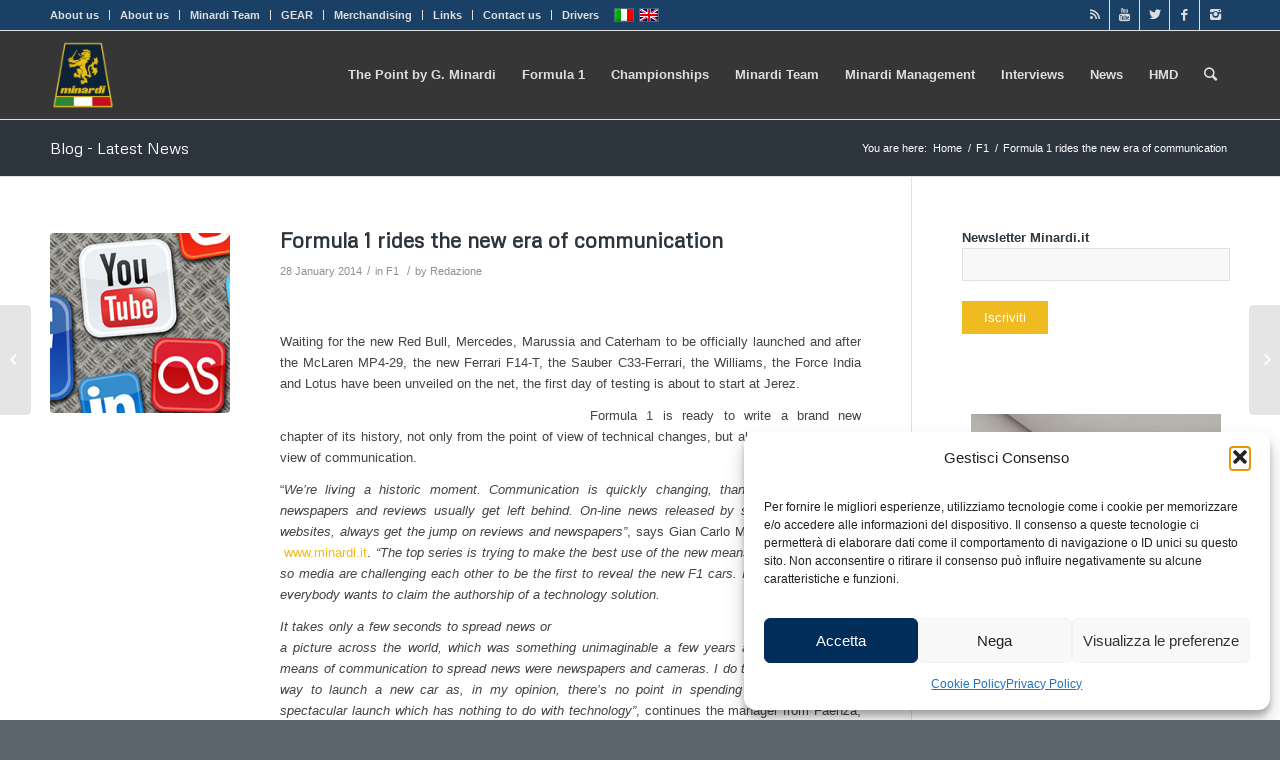

--- FILE ---
content_type: text/html; charset=UTF-8
request_url: https://www.minardi.it/en/formula-1-rides-the-new-era-of-communication/
body_size: 20661
content:
<!DOCTYPE html>
<html lang="en-US" class="html_stretched responsive av-preloader-disabled av-default-lightbox  html_header_top html_logo_left html_main_nav_header html_menu_right html_slim html_header_sticky html_header_shrinking html_header_topbar_active html_mobile_menu_phone html_header_searchicon html_content_align_center html_header_unstick_top_disabled html_header_stretch_disabled html_av-overlay-side html_av-overlay-side-classic html_av-submenu-noclone html_entry_id_28862 av-no-preview html_text_menu_active ">
<head>
<meta charset="UTF-8" />
<!-- mobile setting -->
<meta name="viewport" content="width=device-width, initial-scale=1, maximum-scale=1">
<!-- Scripts/CSS and wp_head hook -->
<meta name='robots' content='index, follow, max-image-preview:large, max-snippet:-1, max-video-preview:-1' />
<!-- This site is optimized with the Yoast SEO plugin v26.7 - https://yoast.com/wordpress/plugins/seo/ -->
<title>Formula 1 rides the new era of communication - Minardi</title>
<link rel="canonical" href="https://www.minardi.it/en/formula-1-rides-the-new-era-of-communication/" />
<meta property="og:locale" content="en_US" />
<meta property="og:type" content="article" />
<meta property="og:title" content="Formula 1 rides the new era of communication - Minardi" />
<meta property="og:description" content="Waiting for the new Red Bull, Mercedes, Marussia and Caterham to be officially launched and after the McLaren MP4-29, the new Ferrari F14-T, the Sauber C33-Ferrari, the Williams, the Force India and Lotus have been unveiled on the net, the first day of testing is about to start at Jerez. Formula 1 is ready to [&hellip;]" />
<meta property="og:url" content="https://www.minardi.it/en/formula-1-rides-the-new-era-of-communication/" />
<meta property="og:site_name" content="Minardi" />
<meta property="article:publisher" content="https://www.facebook.com/minardi/" />
<meta property="article:published_time" content="2014-01-28T15:56:23+00:00" />
<meta property="article:modified_time" content="2019-10-22T18:38:19+00:00" />
<meta property="og:image" content="https://www.minardi.it/wp-content/uploads/2014/01/Social-Network1-2.jpg" />
<meta property="og:image:width" content="600" />
<meta property="og:image:height" content="250" />
<meta property="og:image:type" content="image/jpeg" />
<meta name="author" content="Redazione" />
<meta name="twitter:card" content="summary_large_image" />
<meta name="twitter:creator" content="@MinardiOfficial" />
<meta name="twitter:site" content="@MinardiOfficial" />
<meta name="twitter:label1" content="Written by" />
<meta name="twitter:data1" content="Redazione" />
<meta name="twitter:label2" content="Est. reading time" />
<meta name="twitter:data2" content="2 minutes" />
<script type="application/ld+json" class="yoast-schema-graph">{"@context":"https://schema.org","@graph":[{"@type":"Article","@id":"https://www.minardi.it/en/formula-1-rides-the-new-era-of-communication/#article","isPartOf":{"@id":"https://www.minardi.it/en/formula-1-rides-the-new-era-of-communication/"},"author":{"name":"Redazione","@id":"https://www.minardi.it/#/schema/person/2e6f5f311ac819565c41921b1b488f0a"},"headline":"Formula 1 rides the new era of communication","datePublished":"2014-01-28T15:56:23+00:00","dateModified":"2019-10-22T18:38:19+00:00","mainEntityOfPage":{"@id":"https://www.minardi.it/en/formula-1-rides-the-new-era-of-communication/"},"wordCount":409,"image":{"@id":"https://www.minardi.it/en/formula-1-rides-the-new-era-of-communication/#primaryimage"},"thumbnailUrl":"https://www.minardi.it/wp-content/uploads/2014/01/Social-Network1-2.jpg","articleSection":["F1"],"inLanguage":"en-US"},{"@type":"WebPage","@id":"https://www.minardi.it/en/formula-1-rides-the-new-era-of-communication/","url":"https://www.minardi.it/en/formula-1-rides-the-new-era-of-communication/","name":"Formula 1 rides the new era of communication - Minardi","isPartOf":{"@id":"https://www.minardi.it/#website"},"primaryImageOfPage":{"@id":"https://www.minardi.it/en/formula-1-rides-the-new-era-of-communication/#primaryimage"},"image":{"@id":"https://www.minardi.it/en/formula-1-rides-the-new-era-of-communication/#primaryimage"},"thumbnailUrl":"https://www.minardi.it/wp-content/uploads/2014/01/Social-Network1-2.jpg","datePublished":"2014-01-28T15:56:23+00:00","dateModified":"2019-10-22T18:38:19+00:00","author":{"@id":"https://www.minardi.it/#/schema/person/2e6f5f311ac819565c41921b1b488f0a"},"breadcrumb":{"@id":"https://www.minardi.it/en/formula-1-rides-the-new-era-of-communication/#breadcrumb"},"inLanguage":"en-US","potentialAction":[{"@type":"ReadAction","target":["https://www.minardi.it/en/formula-1-rides-the-new-era-of-communication/"]}]},{"@type":"ImageObject","inLanguage":"en-US","@id":"https://www.minardi.it/en/formula-1-rides-the-new-era-of-communication/#primaryimage","url":"https://www.minardi.it/wp-content/uploads/2014/01/Social-Network1-2.jpg","contentUrl":"https://www.minardi.it/wp-content/uploads/2014/01/Social-Network1-2.jpg","width":600,"height":250},{"@type":"BreadcrumbList","@id":"https://www.minardi.it/en/formula-1-rides-the-new-era-of-communication/#breadcrumb","itemListElement":[{"@type":"ListItem","position":1,"name":"Home","item":"https://www.minardi.it/en/"},{"@type":"ListItem","position":2,"name":"Formula 1 rides the new era of communication"}]},{"@type":"WebSite","@id":"https://www.minardi.it/#website","url":"https://www.minardi.it/","name":"Minardi","description":"Notizie Formula 1, news dai campionati motorsport. Gran Turismo, F1 | Sito ufficiale del Team Minardi","potentialAction":[{"@type":"SearchAction","target":{"@type":"EntryPoint","urlTemplate":"https://www.minardi.it/?s={search_term_string}"},"query-input":{"@type":"PropertyValueSpecification","valueRequired":true,"valueName":"search_term_string"}}],"inLanguage":"en-US"},{"@type":"Person","@id":"https://www.minardi.it/#/schema/person/2e6f5f311ac819565c41921b1b488f0a","name":"Redazione","image":{"@type":"ImageObject","inLanguage":"en-US","@id":"https://www.minardi.it/#/schema/person/image/","url":"https://secure.gravatar.com/avatar/c9e11cc025efdf34b52cdc242586fddc457ee4eaaf785f95b25d2a4fb752864f?s=96&d=mm&r=g","contentUrl":"https://secure.gravatar.com/avatar/c9e11cc025efdf34b52cdc242586fddc457ee4eaaf785f95b25d2a4fb752864f?s=96&d=mm&r=g","caption":"Redazione"}}]}</script>
<!-- / Yoast SEO plugin. -->
<link rel="alternate" type="application/rss+xml" title="Minardi &raquo; Feed" href="https://www.minardi.it/en/feed/" />
<link rel="alternate" type="application/rss+xml" title="Minardi &raquo; Comments Feed" href="https://www.minardi.it/en/comments/feed/" />
<link rel="alternate" title="oEmbed (JSON)" type="application/json+oembed" href="https://www.minardi.it/wp-json/oembed/1.0/embed?url=https%3A%2F%2Fwww.minardi.it%2Fen%2Fformula-1-rides-the-new-era-of-communication%2F" />
<link rel="alternate" title="oEmbed (XML)" type="text/xml+oembed" href="https://www.minardi.it/wp-json/oembed/1.0/embed?url=https%3A%2F%2Fwww.minardi.it%2Fen%2Fformula-1-rides-the-new-era-of-communication%2F&#038;format=xml" />
<!-- google webfont font replacement -->
<script type='text/javascript'>
if(!document.cookie.match(/aviaPrivacyGoogleWebfontsDisabled/)){
(function() {
var f = document.createElement('link');
f.type 	= 'text/css';
f.rel 	= 'stylesheet';
f.href 	= '//fonts.googleapis.com/css?family=Metrophobic';
f.id 	= 'avia-google-webfont';
document.getElementsByTagName('head')[0].appendChild(f);
})();
}
</script>
<style id='wp-img-auto-sizes-contain-inline-css' type='text/css'>
img:is([sizes=auto i],[sizes^="auto," i]){contain-intrinsic-size:3000px 1500px}
/*# sourceURL=wp-img-auto-sizes-contain-inline-css */
</style>
<!-- <link rel='stylesheet' id='wp_bannerize_pro_slugwp-bannerize-admin-barcss-css' href='https://www.minardi.it/wp-content/plugins/wp-bannerize-pro/public/css/wp-bannerize-admin-bar.css?ver=1.11.0' type='text/css' media='all' /> -->
<!-- <link rel='stylesheet' id='wp_bannerize_pro_slugwp-bannerizecss-css' href='https://www.minardi.it/wp-content/plugins/wp-bannerize-pro/public/css/wp-bannerize.css?ver=1.11.0' type='text/css' media='all' /> -->
<!-- <link rel='stylesheet' id='wp-block-library-css' href='https://www.minardi.it/wp-includes/css/dist/block-library/style.min.css?ver=7437e85b73c2978271d406641bbe6ffb' type='text/css' media='all' /> -->
<link rel="stylesheet" type="text/css" href="//www.minardi.it/wp-content/cache/wpfc-minified/6lpy2a1i/e1qk4.css" media="all"/>
<style id='global-styles-inline-css' type='text/css'>
:root{--wp--preset--aspect-ratio--square: 1;--wp--preset--aspect-ratio--4-3: 4/3;--wp--preset--aspect-ratio--3-4: 3/4;--wp--preset--aspect-ratio--3-2: 3/2;--wp--preset--aspect-ratio--2-3: 2/3;--wp--preset--aspect-ratio--16-9: 16/9;--wp--preset--aspect-ratio--9-16: 9/16;--wp--preset--color--black: #000000;--wp--preset--color--cyan-bluish-gray: #abb8c3;--wp--preset--color--white: #ffffff;--wp--preset--color--pale-pink: #f78da7;--wp--preset--color--vivid-red: #cf2e2e;--wp--preset--color--luminous-vivid-orange: #ff6900;--wp--preset--color--luminous-vivid-amber: #fcb900;--wp--preset--color--light-green-cyan: #7bdcb5;--wp--preset--color--vivid-green-cyan: #00d084;--wp--preset--color--pale-cyan-blue: #8ed1fc;--wp--preset--color--vivid-cyan-blue: #0693e3;--wp--preset--color--vivid-purple: #9b51e0;--wp--preset--gradient--vivid-cyan-blue-to-vivid-purple: linear-gradient(135deg,rgb(6,147,227) 0%,rgb(155,81,224) 100%);--wp--preset--gradient--light-green-cyan-to-vivid-green-cyan: linear-gradient(135deg,rgb(122,220,180) 0%,rgb(0,208,130) 100%);--wp--preset--gradient--luminous-vivid-amber-to-luminous-vivid-orange: linear-gradient(135deg,rgb(252,185,0) 0%,rgb(255,105,0) 100%);--wp--preset--gradient--luminous-vivid-orange-to-vivid-red: linear-gradient(135deg,rgb(255,105,0) 0%,rgb(207,46,46) 100%);--wp--preset--gradient--very-light-gray-to-cyan-bluish-gray: linear-gradient(135deg,rgb(238,238,238) 0%,rgb(169,184,195) 100%);--wp--preset--gradient--cool-to-warm-spectrum: linear-gradient(135deg,rgb(74,234,220) 0%,rgb(151,120,209) 20%,rgb(207,42,186) 40%,rgb(238,44,130) 60%,rgb(251,105,98) 80%,rgb(254,248,76) 100%);--wp--preset--gradient--blush-light-purple: linear-gradient(135deg,rgb(255,206,236) 0%,rgb(152,150,240) 100%);--wp--preset--gradient--blush-bordeaux: linear-gradient(135deg,rgb(254,205,165) 0%,rgb(254,45,45) 50%,rgb(107,0,62) 100%);--wp--preset--gradient--luminous-dusk: linear-gradient(135deg,rgb(255,203,112) 0%,rgb(199,81,192) 50%,rgb(65,88,208) 100%);--wp--preset--gradient--pale-ocean: linear-gradient(135deg,rgb(255,245,203) 0%,rgb(182,227,212) 50%,rgb(51,167,181) 100%);--wp--preset--gradient--electric-grass: linear-gradient(135deg,rgb(202,248,128) 0%,rgb(113,206,126) 100%);--wp--preset--gradient--midnight: linear-gradient(135deg,rgb(2,3,129) 0%,rgb(40,116,252) 100%);--wp--preset--font-size--small: 13px;--wp--preset--font-size--medium: 20px;--wp--preset--font-size--large: 36px;--wp--preset--font-size--x-large: 42px;--wp--preset--spacing--20: 0.44rem;--wp--preset--spacing--30: 0.67rem;--wp--preset--spacing--40: 1rem;--wp--preset--spacing--50: 1.5rem;--wp--preset--spacing--60: 2.25rem;--wp--preset--spacing--70: 3.38rem;--wp--preset--spacing--80: 5.06rem;--wp--preset--shadow--natural: 6px 6px 9px rgba(0, 0, 0, 0.2);--wp--preset--shadow--deep: 12px 12px 50px rgba(0, 0, 0, 0.4);--wp--preset--shadow--sharp: 6px 6px 0px rgba(0, 0, 0, 0.2);--wp--preset--shadow--outlined: 6px 6px 0px -3px rgb(255, 255, 255), 6px 6px rgb(0, 0, 0);--wp--preset--shadow--crisp: 6px 6px 0px rgb(0, 0, 0);}:where(.is-layout-flex){gap: 0.5em;}:where(.is-layout-grid){gap: 0.5em;}body .is-layout-flex{display: flex;}.is-layout-flex{flex-wrap: wrap;align-items: center;}.is-layout-flex > :is(*, div){margin: 0;}body .is-layout-grid{display: grid;}.is-layout-grid > :is(*, div){margin: 0;}:where(.wp-block-columns.is-layout-flex){gap: 2em;}:where(.wp-block-columns.is-layout-grid){gap: 2em;}:where(.wp-block-post-template.is-layout-flex){gap: 1.25em;}:where(.wp-block-post-template.is-layout-grid){gap: 1.25em;}.has-black-color{color: var(--wp--preset--color--black) !important;}.has-cyan-bluish-gray-color{color: var(--wp--preset--color--cyan-bluish-gray) !important;}.has-white-color{color: var(--wp--preset--color--white) !important;}.has-pale-pink-color{color: var(--wp--preset--color--pale-pink) !important;}.has-vivid-red-color{color: var(--wp--preset--color--vivid-red) !important;}.has-luminous-vivid-orange-color{color: var(--wp--preset--color--luminous-vivid-orange) !important;}.has-luminous-vivid-amber-color{color: var(--wp--preset--color--luminous-vivid-amber) !important;}.has-light-green-cyan-color{color: var(--wp--preset--color--light-green-cyan) !important;}.has-vivid-green-cyan-color{color: var(--wp--preset--color--vivid-green-cyan) !important;}.has-pale-cyan-blue-color{color: var(--wp--preset--color--pale-cyan-blue) !important;}.has-vivid-cyan-blue-color{color: var(--wp--preset--color--vivid-cyan-blue) !important;}.has-vivid-purple-color{color: var(--wp--preset--color--vivid-purple) !important;}.has-black-background-color{background-color: var(--wp--preset--color--black) !important;}.has-cyan-bluish-gray-background-color{background-color: var(--wp--preset--color--cyan-bluish-gray) !important;}.has-white-background-color{background-color: var(--wp--preset--color--white) !important;}.has-pale-pink-background-color{background-color: var(--wp--preset--color--pale-pink) !important;}.has-vivid-red-background-color{background-color: var(--wp--preset--color--vivid-red) !important;}.has-luminous-vivid-orange-background-color{background-color: var(--wp--preset--color--luminous-vivid-orange) !important;}.has-luminous-vivid-amber-background-color{background-color: var(--wp--preset--color--luminous-vivid-amber) !important;}.has-light-green-cyan-background-color{background-color: var(--wp--preset--color--light-green-cyan) !important;}.has-vivid-green-cyan-background-color{background-color: var(--wp--preset--color--vivid-green-cyan) !important;}.has-pale-cyan-blue-background-color{background-color: var(--wp--preset--color--pale-cyan-blue) !important;}.has-vivid-cyan-blue-background-color{background-color: var(--wp--preset--color--vivid-cyan-blue) !important;}.has-vivid-purple-background-color{background-color: var(--wp--preset--color--vivid-purple) !important;}.has-black-border-color{border-color: var(--wp--preset--color--black) !important;}.has-cyan-bluish-gray-border-color{border-color: var(--wp--preset--color--cyan-bluish-gray) !important;}.has-white-border-color{border-color: var(--wp--preset--color--white) !important;}.has-pale-pink-border-color{border-color: var(--wp--preset--color--pale-pink) !important;}.has-vivid-red-border-color{border-color: var(--wp--preset--color--vivid-red) !important;}.has-luminous-vivid-orange-border-color{border-color: var(--wp--preset--color--luminous-vivid-orange) !important;}.has-luminous-vivid-amber-border-color{border-color: var(--wp--preset--color--luminous-vivid-amber) !important;}.has-light-green-cyan-border-color{border-color: var(--wp--preset--color--light-green-cyan) !important;}.has-vivid-green-cyan-border-color{border-color: var(--wp--preset--color--vivid-green-cyan) !important;}.has-pale-cyan-blue-border-color{border-color: var(--wp--preset--color--pale-cyan-blue) !important;}.has-vivid-cyan-blue-border-color{border-color: var(--wp--preset--color--vivid-cyan-blue) !important;}.has-vivid-purple-border-color{border-color: var(--wp--preset--color--vivid-purple) !important;}.has-vivid-cyan-blue-to-vivid-purple-gradient-background{background: var(--wp--preset--gradient--vivid-cyan-blue-to-vivid-purple) !important;}.has-light-green-cyan-to-vivid-green-cyan-gradient-background{background: var(--wp--preset--gradient--light-green-cyan-to-vivid-green-cyan) !important;}.has-luminous-vivid-amber-to-luminous-vivid-orange-gradient-background{background: var(--wp--preset--gradient--luminous-vivid-amber-to-luminous-vivid-orange) !important;}.has-luminous-vivid-orange-to-vivid-red-gradient-background{background: var(--wp--preset--gradient--luminous-vivid-orange-to-vivid-red) !important;}.has-very-light-gray-to-cyan-bluish-gray-gradient-background{background: var(--wp--preset--gradient--very-light-gray-to-cyan-bluish-gray) !important;}.has-cool-to-warm-spectrum-gradient-background{background: var(--wp--preset--gradient--cool-to-warm-spectrum) !important;}.has-blush-light-purple-gradient-background{background: var(--wp--preset--gradient--blush-light-purple) !important;}.has-blush-bordeaux-gradient-background{background: var(--wp--preset--gradient--blush-bordeaux) !important;}.has-luminous-dusk-gradient-background{background: var(--wp--preset--gradient--luminous-dusk) !important;}.has-pale-ocean-gradient-background{background: var(--wp--preset--gradient--pale-ocean) !important;}.has-electric-grass-gradient-background{background: var(--wp--preset--gradient--electric-grass) !important;}.has-midnight-gradient-background{background: var(--wp--preset--gradient--midnight) !important;}.has-small-font-size{font-size: var(--wp--preset--font-size--small) !important;}.has-medium-font-size{font-size: var(--wp--preset--font-size--medium) !important;}.has-large-font-size{font-size: var(--wp--preset--font-size--large) !important;}.has-x-large-font-size{font-size: var(--wp--preset--font-size--x-large) !important;}
/*# sourceURL=global-styles-inline-css */
</style>
<style id='classic-theme-styles-inline-css' type='text/css'>
/*! This file is auto-generated */
.wp-block-button__link{color:#fff;background-color:#32373c;border-radius:9999px;box-shadow:none;text-decoration:none;padding:calc(.667em + 2px) calc(1.333em + 2px);font-size:1.125em}.wp-block-file__button{background:#32373c;color:#fff;text-decoration:none}
/*# sourceURL=/wp-includes/css/classic-themes.min.css */
</style>
<!-- <link rel='stylesheet' id='ctf_styles-css' href='https://www.minardi.it/wp-content/plugins/custom-twitter-feeds/css/ctf-styles.min.css?ver=2.3.1' type='text/css' media='all' /> -->
<!-- <link rel='stylesheet' id='toggler-style-css' href='https://www.minardi.it/wp-content/plugins/toggler/css/toggler.css?ver=7437e85b73c2978271d406641bbe6ffb' type='text/css' media='all' /> -->
<!-- <link rel='stylesheet' id='wpml-legacy-dropdown-0-css' href='//www.minardi.it/wp-content/plugins/sitepress-multilingual-cms/templates/language-switchers/legacy-dropdown/style.css?ver=1' type='text/css' media='all' /> -->
<link rel="stylesheet" type="text/css" href="//www.minardi.it/wp-content/cache/wpfc-minified/6kk99ika/e1qk4.css" media="all"/>
<style id='wpml-legacy-dropdown-0-inline-css' type='text/css'>
.wpml-ls-statics-shortcode_actions, .wpml-ls-statics-shortcode_actions .wpml-ls-sub-menu, .wpml-ls-statics-shortcode_actions a {border-color:#EEEEEE;}.wpml-ls-statics-shortcode_actions a {color:#444444;background-color:#ffffff;}.wpml-ls-statics-shortcode_actions a:hover,.wpml-ls-statics-shortcode_actions a:focus {color:#000000;background-color:#eeeeee;}.wpml-ls-statics-shortcode_actions .wpml-ls-current-language>a {color:#444444;background-color:#ffffff;}.wpml-ls-statics-shortcode_actions .wpml-ls-current-language:hover>a, .wpml-ls-statics-shortcode_actions .wpml-ls-current-language>a:focus {color:#000000;background-color:#eeeeee;}
#lang_sel img, #lang_sel_list img, #lang_sel_footer img { display: inline; }
/*# sourceURL=wpml-legacy-dropdown-0-inline-css */
</style>
<!-- <link rel='stylesheet' id='cmplz-general-css' href='https://www.minardi.it/wp-content/plugins/complianz-gdpr/assets/css/cookieblocker.min.css?ver=1766854262' type='text/css' media='all' /> -->
<!-- <link rel='stylesheet' id='avia-merged-styles-css' href='https://www.minardi.it/wp-content/uploads/dynamic_avia/avia-merged-styles-9a402925b885246d6556dd380e61b45f.css' type='text/css' media='all' /> -->
<link rel="stylesheet" type="text/css" href="//www.minardi.it/wp-content/cache/wpfc-minified/kkx5i8po/e1qk4.css" media="all"/>
<script src='//www.minardi.it/wp-content/cache/wpfc-minified/fhiazaoo/e1qk4.js' type="text/javascript"></script>
<!-- <script type="text/javascript" src="https://www.minardi.it/wp-includes/js/jquery/jquery.min.js?ver=3.7.1" id="jquery-core-js"></script> -->
<!-- <script type="text/javascript" src="https://www.minardi.it/wp-includes/js/jquery/jquery-migrate.min.js?ver=3.4.1" id="jquery-migrate-js"></script> -->
<!-- <script type="text/javascript" src="https://www.minardi.it/wp-content/plugins/toggler/js/toggler.min.js?ver=7437e85b73c2978271d406641bbe6ffb" id="toggler-script-js"></script> -->
<!-- <script type="text/javascript" src="https://www.minardi.it/wp-content/plugins/wp-google-analytics/wp-google-analytics.js?ver=0.0.3" id="wp-google-analytics-js"></script> -->
<!-- <script type="text/javascript" src="//www.minardi.it/wp-content/plugins/sitepress-multilingual-cms/templates/language-switchers/legacy-dropdown/script.js?ver=1" id="wpml-legacy-dropdown-0-js"></script> -->
<!-- <script type="text/javascript" src="https://www.minardi.it/wp-content/uploads/dynamic_avia/avia-head-scripts-108d63bb59e175a58131710d6932f482.js" id="avia-head-scripts-js"></script> -->
<link rel="https://api.w.org/" href="https://www.minardi.it/wp-json/" /><link rel="alternate" title="JSON" type="application/json" href="https://www.minardi.it/wp-json/wp/v2/posts/28862" /><link rel="EditURI" type="application/rsd+xml" title="RSD" href="https://www.minardi.it/xmlrpc.php?rsd" />
<link rel='shortlink' href='https://www.minardi.it/en/?p=28862' />
<meta name="generator" content="WPML ver:4.2.9 stt:1,27;" />
<style>.cmplz-hidden {
display: none !important;
}</style><link rel="profile" href="http://gmpg.org/xfn/11" />
<link rel="alternate" type="application/rss+xml" title="Minardi RSS2 Feed" href="https://www.minardi.it/en/feed/" />
<link rel="pingback" href="https://www.minardi.it/xmlrpc.php" />
<!--[if lt IE 9]><script src="https://www.minardi.it/wp-content/themes/enfold/js/html5shiv.js"></script><![endif]-->
<link rel="icon" href="http://www.minardi.it/wp-content/uploads/2019/10/favicon.png" type="image/png">
<script>
window.ajaxurl =
"https://www.minardi.it/wp-admin/admin-ajax.php"
window.WPBannerize = {
"General": {
"impressions_enabled": true,
"clicks_enabled": true
},
"Layout": {
"top": 0,
"right": 0,
"bottom": 0,
"left": 0
},
"impressions": {
"enabled": true,
"keep_clean": "disabled",
"max_records": 1000,
"num_months": 3,
"schedules": "twicedaily"
},
"clicks": {
"enabled": true,
"keep_clean": "disabled",
"max_records": 1000,
"num_months": 3,
"schedules": "twicedaily"
},
"geolocalization": {
"ipstack": {
"api_key": ""
}
},
"theme": {
"campaigns": {
"custom_template": {
"enabled": false,
"header": true,
"footer": true,
"sidebar": true,
"file": "custom-taxonomy-template.php"
},
"custom_file": ""
},
"banner": {
"custom_template": {
"enabled": false,
"header": true,
"footer": true,
"sidebar": true,
"file": "custom-single-template.php"
},
"custom_file": ""
}
}
};
window.WPBannerize.nonce = 'a05e655623';
</script>
<!-- To speed up the rendering and to display the site as fast as possible to the user we include some styles and scripts for above the fold content inline -->
<script type="text/javascript">'use strict';var avia_is_mobile=!1;if(/Android|webOS|iPhone|iPad|iPod|BlackBerry|IEMobile|Opera Mini/i.test(navigator.userAgent)&&'ontouchstart' in document.documentElement){avia_is_mobile=!0;document.documentElement.className+=' avia_mobile '}
else{document.documentElement.className+=' avia_desktop '};document.documentElement.className+=' js_active ';(function(){var e=['-webkit-','-moz-','-ms-',''],n='';for(var t in e){if(e[t]+'transform' in document.documentElement.style){document.documentElement.className+=' avia_transform ';n=e[t]+'transform'};if(e[t]+'perspective' in document.documentElement.style)document.documentElement.className+=' avia_transform3d '};if(typeof document.getElementsByClassName=='function'&&typeof document.documentElement.getBoundingClientRect=='function'&&avia_is_mobile==!1){if(n&&window.innerHeight>0){setTimeout(function(){var e=0,o={},a=0,t=document.getElementsByClassName('av-parallax'),i=window.pageYOffset||document.documentElement.scrollTop;for(e=0;e<t.length;e++){t[e].style.top='0px';o=t[e].getBoundingClientRect();a=Math.ceil((window.innerHeight+i-o.top)*0.3);t[e].style[n]='translate(0px, '+a+'px)';t[e].style.top='auto';t[e].className+=' enabled-parallax '}},50)}}})();</script>		<style type="text/css" id="wp-custom-css">
b, strong {
color: #2c353d!important
}
#footer .widget_nav_menu a {
display: inline-block;
margin-right: 10px;
margin-left: 10px;
}
#footer .widget_nav_menu li {
display: inline-block;
}
#footer .widget_nav_menu li + li::before {
content: " | ";
}		</style>
<style type='text/css'>
@font-face {font-family: 'entypo-fontello'; font-weight: normal; font-style: normal; font-display: auto;
src: url('https://www.minardi.it/wp-content/themes/enfold/config-templatebuilder/avia-template-builder/assets/fonts/entypo-fontello.eot');
src: url('https://www.minardi.it/wp-content/themes/enfold/config-templatebuilder/avia-template-builder/assets/fonts/entypo-fontello.eot?#iefix') format('embedded-opentype'), 
url('https://www.minardi.it/wp-content/themes/enfold/config-templatebuilder/avia-template-builder/assets/fonts/entypo-fontello.woff') format('woff'), 
url('https://www.minardi.it/wp-content/themes/enfold/config-templatebuilder/avia-template-builder/assets/fonts/entypo-fontello.ttf') format('truetype'), 
url('https://www.minardi.it/wp-content/themes/enfold/config-templatebuilder/avia-template-builder/assets/fonts/entypo-fontello.svg#entypo-fontello') format('svg');
} #top .avia-font-entypo-fontello, body .avia-font-entypo-fontello, html body [data-av_iconfont='entypo-fontello']:before{ font-family: 'entypo-fontello'; }
</style>
<!--
Debugging Info for Theme support: 
Theme: Enfold
Version: 4.5.7
Installed: enfold
AviaFramework Version: 5.0
AviaBuilder Version: 0.9.5
aviaElementManager Version: 1.0.1
- - - - - - - - - - -
ChildTheme: Enfold Child
ChildTheme Version: 1.0
ChildTheme Installed: enfold
ML:256-PU:65-PLA:33
WP:6.9
Compress: CSS:all theme files - JS:all theme files
Updates: disabled
PLAu:32
-->
<!-- <link rel='stylesheet' id='wp-bannerize-widget-css' href='https://www.minardi.it/wp-content/plugins/wp-bannerize-pro/public/css/wp-bannerize-widget.css?ver=7437e85b73c2978271d406641bbe6ffb' type='text/css' media='all' /> -->
<link rel="stylesheet" type="text/css" href="//www.minardi.it/wp-content/cache/wpfc-minified/23b3ondh/e1qk4.css" media="all"/>
</head>
<body data-cmplz=1 id="top" class="wp-singular post-template-default single single-post postid-28862 single-format-standard wp-theme-enfold wp-child-theme-enfold-child  rtl_columns stretched metrophobic helvetica-neue-websave helvetica_neue metaslider-plugin" itemscope="itemscope" itemtype="https://schema.org/WebPage" >
<div id='wrap_all'>
<header id='header' class='all_colors header_color dark_bg_color  av_header_top av_logo_left av_main_nav_header av_menu_right av_slim av_header_sticky av_header_shrinking av_header_stretch_disabled av_mobile_menu_phone av_header_searchicon av_header_unstick_top_disabled av_bottom_nav_disabled  av_header_border_disabled'  role="banner" itemscope="itemscope" itemtype="https://schema.org/WPHeader" >
<div id='header_meta' class='container_wrap container_wrap_meta  av_icon_active_right av_extra_header_active av_secondary_left av_entry_id_28862'>
<div class='container'>
<ul class='noLightbox social_bookmarks icon_count_5'><li class='social_bookmarks_rss av-social-link-rss social_icon_1'><a  aria-label="Link to Rss" href='/feed' aria-hidden='true' data-av_icon='' data-av_iconfont='entypo-fontello' title='Rss'><span class='avia_hidden_link_text'>Rss</span></a></li><li class='social_bookmarks_youtube av-social-link-youtube social_icon_2'><a  target="_blank" aria-label="Link to Youtube" href='https://www.youtube.com/MinardiOfficial' aria-hidden='true' data-av_icon='' data-av_iconfont='entypo-fontello' title='Youtube'><span class='avia_hidden_link_text'>Youtube</span></a></li><li class='social_bookmarks_twitter av-social-link-twitter social_icon_3'><a  target="_blank" aria-label="Link to Twitter" href='https://twitter.com/MinardiOfficial' aria-hidden='true' data-av_icon='' data-av_iconfont='entypo-fontello' title='Twitter'><span class='avia_hidden_link_text'>Twitter</span></a></li><li class='social_bookmarks_facebook av-social-link-facebook social_icon_4'><a  target="_blank" aria-label="Link to Facebook" href='https://www.facebook.com/minardi' aria-hidden='true' data-av_icon='' data-av_iconfont='entypo-fontello' title='Facebook'><span class='avia_hidden_link_text'>Facebook</span></a></li><li class='social_bookmarks_instagram av-social-link-instagram social_icon_5'><a  target="_blank" aria-label="Link to Instagram" href='https://www.instagram.com/minardi_official/' aria-hidden='true' data-av_icon='' data-av_iconfont='entypo-fontello' title='Instagram'><span class='avia_hidden_link_text'>Instagram</span></a></li></ul><nav class='sub_menu'  role="navigation" itemscope="itemscope" itemtype="https://schema.org/SiteNavigationElement" ><ul id="avia2-menu" class="menu"><li id="menu-item-77432" class="menu-item menu-item-type-post_type menu-item-object-page menu-item-77432"><a href="https://www.minardi.it/en/about-us/">About us</a></li>
<li id="menu-item-76190" class="menu-item menu-item-type-post_type menu-item-object-page menu-item-76190"><a href="https://www.minardi.it/en/about-us/">About us</a></li>
<li id="menu-item-76025" class="menu-item menu-item-type-custom menu-item-object-custom menu-item-has-children menu-item-76025"><a href="#">Minardi Team</a>
<ul class="sub-menu">
<li id="menu-item-58393" class="menu-item menu-item-type-post_type menu-item-object-page menu-item-58393"><a href="https://www.minardi.it/en/about-gian-carlo-minardi/">Gian Carlo Minardi</a></li>
<li id="menu-item-77231" class="menu-item menu-item-type-post_type menu-item-object-page menu-item-77231"><a href="https://www.minardi.it/en/minardi-team-history/">History</a></li>
<li id="menu-item-58433" class="menu-item menu-item-type-post_type menu-item-object-page menu-item-58433"><a href="https://www.minardi.it/en/cars-and-drivers-of-minardis-history/">Cars and Drivers</a></li>
<li id="menu-item-58448" class="menu-item menu-item-type-post_type menu-item-object-page menu-item-58448"><a href="https://www.minardi.it/en/gallery-foto-storiche/">Minardi Photostory</a></li>
<li id="menu-item-58457" class="menu-item menu-item-type-post_type menu-item-object-page menu-item-58457"><a href="https://www.minardi.it/en/link-fans-club/">Minardi Fans Clubs</a></li>
</ul>
</li>
<li id="menu-item-77298" class="menu-item menu-item-type-custom menu-item-object-custom menu-item-has-children menu-item-77298"><a href="#">GEAR</a>
<ul class="sub-menu">
<li id="menu-item-76191" class="menu-item menu-item-type-post_type menu-item-object-page menu-item-76191"><a href="https://www.minardi.it/en/gear/">What we do</a></li>
<li id="menu-item-58656" class="menu-item menu-item-type-post_type menu-item-object-page menu-item-58656"><a href="https://www.minardi.it/en/gear/consulting/">Consulting</a></li>
<li id="menu-item-58667" class="menu-item menu-item-type-post_type menu-item-object-page menu-item-58667"><a href="https://www.minardi.it/en/gear/sport/">Sport</a></li>
<li id="menu-item-76028" class="menu-item menu-item-type-post_type menu-item-object-page menu-item-76028"><a href="https://www.minardi.it/en/gear/communication-and-advertising/">Communication And Advertising</a></li>
</ul>
</li>
<li id="menu-item-76193" class="menu-item menu-item-type-post_type menu-item-object-page menu-item-76193"><a href="https://www.minardi.it/en/merchandising/">Merchandising</a></li>
<li id="menu-item-58684" class="menu-item menu-item-type-custom menu-item-object-custom menu-item-has-children menu-item-58684"><a href="#">Links</a>
<ul class="sub-menu">
<li id="menu-item-76195" class="menu-item menu-item-type-post_type menu-item-object-page menu-item-76195"><a href="https://www.minardi.it/en/link-partners/">Partners</a></li>
<li id="menu-item-58702" class="menu-item menu-item-type-post_type menu-item-object-page menu-item-58702"><a href="https://www.minardi.it/en/link-collaboratori/">Collaboration</a></li>
<li id="menu-item-58716" class="menu-item menu-item-type-post_type menu-item-object-page menu-item-58716"><a href="https://www.minardi.it/en/?page_id=58704">Driver&#8217;s links</a></li>
</ul>
</li>
<li id="menu-item-76899" class="menu-item menu-item-type-post_type menu-item-object-page menu-item-76899"><a href="https://www.minardi.it/en/contact-us/">Contact us</a></li>
<li id="menu-item-58520" class="menu-item menu-item-type-custom menu-item-object-custom menu-item-58520"><a href="#">Drivers</a></li>
</ul><ul class='avia_wpml_language_switch avia_wpml_language_switch_extra'><li class='language_it '><a href='https://www.minardi.it'>	<span class='language_flag'><img title='Italiano' src='https://www.minardi.it/wp-content/plugins/sitepress-multilingual-cms/res/flags/it.png' alt='Italiano' /></span>	<span class='language_native'>Italiano</span>	<span class='language_translated'>Italian</span>	<span class='language_code'>it</span></a></li><li class='language_en avia_current_lang'><a href='https://www.minardi.it/en/formula-1-rides-the-new-era-of-communication/'>	<span class='language_flag'><img title='English' src='https://www.minardi.it/wp-content/plugins/sitepress-multilingual-cms/res/flags/en.png' alt='English' /></span>	<span class='language_native'>English</span>	<span class='language_translated'>English</span>	<span class='language_code'>en</span></a></li></ul></nav>			      </div>
</div>
<div  id='header_main' class='container_wrap container_wrap_logo'>
<div class='container av-logo-container'><div class='inner-container'><span class='logo'><a href='https://www.minardi.it/en/'><img height='100' width='300' src='http://www.minardi.it/wp-content/uploads/2019/07/logo_m-1.png' alt='Minardi' /></a></span><nav class='main_menu' data-selectname='Select a page'  role="navigation" itemscope="itemscope" itemtype="https://schema.org/SiteNavigationElement" ><div class="avia-menu av-main-nav-wrap"><ul id="avia-menu" class="menu av-main-nav"><li id="menu-item-76367" class="menu-item menu-item-type-post_type menu-item-object-page menu-item-top-level menu-item-top-level-1"><a href="https://www.minardi.it/en/the-point-by-g-minardi/" itemprop="url"><span class="avia-bullet"></span><span class="avia-menu-text">The Point by G. Minardi</span><span class="avia-menu-fx"><span class="avia-arrow-wrap"><span class="avia-arrow"></span></span></span></a></li>
<li id="menu-item-76368" class="menu-item menu-item-type-post_type menu-item-object-page menu-item-top-level menu-item-top-level-2"><a href="https://www.minardi.it/en/formula-1/" itemprop="url"><span class="avia-bullet"></span><span class="avia-menu-text">Formula 1</span><span class="avia-menu-fx"><span class="avia-arrow-wrap"><span class="avia-arrow"></span></span></span></a></li>
<li id="menu-item-76370" class="menu-item menu-item-type-post_type menu-item-object-page menu-item-top-level menu-item-top-level-3"><a href="https://www.minardi.it/en/championships/" itemprop="url"><span class="avia-bullet"></span><span class="avia-menu-text">Championships</span><span class="avia-menu-fx"><span class="avia-arrow-wrap"><span class="avia-arrow"></span></span></span></a></li>
<li id="menu-item-76369" class="menu-item menu-item-type-post_type menu-item-object-page menu-item-top-level menu-item-top-level-4"><a href="https://www.minardi.it/en/minardi-team/" itemprop="url"><span class="avia-bullet"></span><span class="avia-menu-text">Minardi Team</span><span class="avia-menu-fx"><span class="avia-arrow-wrap"><span class="avia-arrow"></span></span></span></a></li>
<li id="menu-item-76371" class="menu-item menu-item-type-post_type menu-item-object-page menu-item-top-level menu-item-top-level-5"><a href="https://www.minardi.it/en/?page_id=76337" itemprop="url"><span class="avia-bullet"></span><span class="avia-menu-text">Minardi Management</span><span class="avia-menu-fx"><span class="avia-arrow-wrap"><span class="avia-arrow"></span></span></span></a></li>
<li id="menu-item-76372" class="menu-item menu-item-type-post_type menu-item-object-page menu-item-top-level menu-item-top-level-6"><a href="https://www.minardi.it/en/interviews/" itemprop="url"><span class="avia-bullet"></span><span class="avia-menu-text">Interviews</span><span class="avia-menu-fx"><span class="avia-arrow-wrap"><span class="avia-arrow"></span></span></span></a></li>
<li id="menu-item-76373" class="menu-item menu-item-type-post_type menu-item-object-page menu-item-top-level menu-item-top-level-7"><a href="https://www.minardi.it/en/news/" itemprop="url"><span class="avia-bullet"></span><span class="avia-menu-text">News</span><span class="avia-menu-fx"><span class="avia-arrow-wrap"><span class="avia-arrow"></span></span></span></a></li>
<li id="menu-item-76374" class="menu-item menu-item-type-post_type menu-item-object-page menu-item-top-level menu-item-top-level-8"><a href="https://www.minardi.it/en/historic-minardi-day/" itemprop="url"><span class="avia-bullet"></span><span class="avia-menu-text">HMD</span><span class="avia-menu-fx"><span class="avia-arrow-wrap"><span class="avia-arrow"></span></span></span></a></li>
<li id="menu-item-search" class="noMobile menu-item menu-item-search-dropdown menu-item-avia-special">
<a href="?s=" rel="nofollow" data-avia-search-tooltip="
&lt;form action=&quot;https://www.minardi.it/en/&quot; id=&quot;searchform&quot; method=&quot;get&quot; class=&quot;&quot;&gt;
&lt;div&gt;
&lt;input type=&quot;submit&quot; value=&quot;&quot; id=&quot;searchsubmit&quot; class=&quot;button avia-font-entypo-fontello&quot; /&gt;
&lt;input type=&quot;text&quot; id=&quot;s&quot; name=&quot;s&quot; value=&quot;&quot; placeholder='Search' /&gt;
&lt;/div&gt;
&lt;/form&gt;" aria-hidden='true' data-av_icon='' data-av_iconfont='entypo-fontello'><span class="avia_hidden_link_text">Search</span></a>
</li><li class="av-burger-menu-main menu-item-avia-special ">
<a href="#">
<span class="av-hamburger av-hamburger--spin av-js-hamburger">
<span class="av-hamburger-box">
<span class="av-hamburger-inner"></span>
<strong>Menu</strong>
</span>
</span>
</a>
</li></ul></div></nav></div> </div> 
<!-- end container_wrap-->
</div>
<div class='header_bg'></div>
<!-- end header -->
</header>
<div id='main' class='all_colors' data-scroll-offset='88'>
<div class='stretch_full container_wrap alternate_color dark_bg_color title_container'><div class='container'><strong class='main-title entry-title '><a href='https://www.minardi.it/en/' rel='bookmark' title='Permanent Link: Blog - Latest News'  itemprop="headline" >Blog - Latest News</a></strong><div class="breadcrumb breadcrumbs avia-breadcrumbs"><div class="breadcrumb-trail" xmlns:v="https://rdf.data-vocabulary.org/#"><span class="trail-before"><span class="breadcrumb-title">You are here:</span></span> <span><a rel="v:url" property="v:title" href="https://www.minardi.it/en/" title="Minardi"  class="trail-begin">Home</a></span> <span class="sep">/</span> <span><a rel="v:url" property="v:title" href="https://www.minardi.it/en/category/f1/">F1</a></span> <span class="sep">/</span> <span class="trail-end">Formula 1 rides the new era of communication</span></div></div></div></div>
<div class='container_wrap container_wrap_first main_color sidebar_right'>
<div class='container template-blog template-single-blog '>
<main class='content units av-content-small alpha '  role="main" itemscope="itemscope" itemtype="https://schema.org/Blog" >
<article class='post-entry post-entry-type-standard post-entry-28862 post-loop-1 post-parity-odd post-entry-last single-small with-slider post-28862 post type-post status-publish format-standard has-post-thumbnail hentry category-f1'  itemscope="itemscope" itemtype="https://schema.org/BlogPosting" itemprop="blogPost" ><div class='blog-meta'><a href='https://www.minardi.it/wp-content/uploads/2014/01/Social-Network1-2.jpg' class='small-preview' title='Formula 1 rides the new era of communication'><img width="180" height="180" src="https://www.minardi.it/wp-content/uploads/2014/01/Social-Network1-2-180x180.jpg" class="attachment-square size-square wp-post-image" alt="" decoding="async" srcset="https://www.minardi.it/wp-content/uploads/2014/01/Social-Network1-2-180x180.jpg 180w, https://www.minardi.it/wp-content/uploads/2014/01/Social-Network1-2-80x80.jpg 80w, https://www.minardi.it/wp-content/uploads/2014/01/Social-Network1-2-36x36.jpg 36w, https://www.minardi.it/wp-content/uploads/2014/01/Social-Network1-2-120x120.jpg 120w" sizes="(max-width: 180px) 100vw, 180px" /><span class="iconfont" aria-hidden='true' data-av_icon='' data-av_iconfont='entypo-fontello'></span></a></div><div class='entry-content-wrapper clearfix standard-content'><header class="entry-content-header"><h1 class='post-title entry-title '  itemprop="headline" >	<a href='https://www.minardi.it/en/formula-1-rides-the-new-era-of-communication/' rel='bookmark' title='Permanent Link: Formula 1 rides the new era of communication'>Formula 1 rides the new era of communication			<span class='post-format-icon minor-meta'></span>	</a></h1><span class='post-meta-infos'><time class='date-container minor-meta updated' >28 January 2014</time><span class='text-sep text-sep-date'>/</span><span class="blog-categories minor-meta">in <a href="https://www.minardi.it/en/category/f1/" rel="tag">F1</a> </span><span class="text-sep text-sep-cat">/</span><span class="blog-author minor-meta">by <span class="entry-author-link" ><span class="vcard author"><span class="fn"><a href="https://www.minardi.it/en/author/staff-minardi/" title="Posts by Redazione" rel="author">Redazione</a></span></span></span></span></span></header><div class="entry-content"  itemprop="text" ><p style="text-align: justify;"><a href="http://www.minardi.it/international/news/formula-1-rides-the-new-era-of-communication/attachment/social-network1/" rel="attachment wp-att-18645"><img fetchpriority="high" decoding="async" class="aligncenter size-full wp-image-18645" title="Social-Network1" src="http://minardi.internet.one/wp-content/uploads/2014/01/Social-Network1-2.jpg" alt="" width="600" height="250" /></a>Waiting for the new Red Bull, Mercedes, Marussia and Caterham to be officially launched and after the McLaren MP4-29, the new Ferrari F14-T, the Sauber C33-Ferrari, the Williams, the Force India and Lotus have been unveiled on the net, the first day of testing is about to start at Jerez.</p>
<p style="text-align: justify;"><a href="http://www.minardi.it/international/news/formula-1-rides-the-new-era-of-communication/attachment/forceindia_twitter5/" rel="attachment wp-att-18646"><img decoding="async" class="alignleft size-full wp-image-18646" title="ForceIndia_Twitter5" src="http://minardi.internet.one/wp-content/uploads/2014/01/ForceIndia_Twitter5-2.jpg" alt="" width="300" height="216" /></a>Formula 1 is ready to write a brand new chapter of its history, not only from the point of view of technical changes, but also from the point of view of communication.</p>
<p style="text-align: justify;">“<em>We’re living a historic moment. Communication is quickly changing, thanks to Internet, but newspapers and reviews usually get left behind. On-line news released by social networks and websites, always get the jump on reviews and newspapers”</em>, says Gian Carlo Minardi in his website  <a href="http://www.minardi.it/">www.minardi.it</a>. <em>“The top series is trying to make the best use of the new means of communication, so media are challenging each other to be the first to reveal the new F1 cars. I get the feeling that everybody wants to claim the authorship of a technology solution.</em></p>
<p style="text-align: justify;"><em><a href="http://www.minardi.it/international/news/formula-1-rides-the-new-era-of-communication/attachment/williams_twitter1/" rel="attachment wp-att-18647"><img loading="lazy" decoding="async" class="alignright size-full wp-image-18647" title="Williams_Twitter1" src="http://minardi.internet.one/wp-content/uploads/2014/01/Williams_Twitter1-2.jpg" alt="" width="300" height="201" /></a>It takes only a few seconds to spread news or a picture across the world, which was something unimaginable a few years ago, when the main means of communication to spread news were newspapers and cameras. I do think this is the best way to launch a new car as, in my opinion, there’s no point in spending money to make a spectacular launch which has nothing to do with technology”</em>, continues the manager from Faenza, <em>“There’s still much room to improve, but we have to try to attract more audience, above all in Europe. Investors coming from new markets are supporting F1, but  the top series lost its appeal in the old continent.”</em></p>
<p style="text-align: justify;">These days Formula 1 was upset by the Lotus Team Principal Eric Bouiller’ s sudden abandon. In the first instance, Bouiller was supposed to replace the 55-year-old British team principal Whitmarsh who is ready to join the Enstone-based team <em>“I consider Lopez’s decision to re-join the team as the team owner to be a very good thing. I’ve always disapproved the presence of managers in Formula 1. Now a manager is also the head of the squad, but he can quit at any time. In the past, the team principal was also the owner of the team”</em>, says the founder of the F1 team of the same name.</p>
<p style="text-align: justify;"><a href="http://www.minardi.it/international/news/formula-1-rides-the-new-era-of-communication/attachment/f14t-team/" rel="attachment wp-att-18648"><img loading="lazy" decoding="async" class="alignright size-full wp-image-18648" title="f14t-team" src="http://minardi.internet.one/wp-content/uploads/2014/01/f14t-team-2.jpg" alt="" width="600" height="401" /></a></p>
</div><footer class="entry-footer"><div class='av-share-box'><h5 class='av-share-link-description av-no-toc'>Share this entry</h5><ul class='av-share-box-list noLightbox'><li class='av-share-link av-social-link-facebook' ><a target="_blank" aria-label="Share on Facebook" href='https://www.facebook.com/sharer.php?u=https://www.minardi.it/en/formula-1-rides-the-new-era-of-communication/&#038;t=Formula%201%20rides%20the%20new%20era%20of%20communication' aria-hidden='true' data-av_icon='' data-av_iconfont='entypo-fontello' title='' data-avia-related-tooltip='Share on Facebook'><span class='avia_hidden_link_text'>Share on Facebook</span></a></li><li class='av-share-link av-social-link-twitter' ><a target="_blank" aria-label="Share on Twitter" href='https://twitter.com/share?text=Formula%201%20rides%20the%20new%20era%20of%20communication&#038;url=https://www.minardi.it/en/?p=28862' aria-hidden='true' data-av_icon='' data-av_iconfont='entypo-fontello' title='' data-avia-related-tooltip='Share on Twitter'><span class='avia_hidden_link_text'>Share on Twitter</span></a></li><li class='av-share-link av-social-link-gplus' ><a target="_blank" aria-label="Share on Google+" href='https://plus.google.com/share?url=https://www.minardi.it/en/formula-1-rides-the-new-era-of-communication/' aria-hidden='true' data-av_icon='' data-av_iconfont='entypo-fontello' title='' data-avia-related-tooltip='Share on Google+'><span class='avia_hidden_link_text'>Share on Google+</span></a></li><li class='av-share-link av-social-link-pinterest' ><a target="_blank" aria-label="Share on Pinterest" href='https://pinterest.com/pin/create/button/?url=https%3A%2F%2Fwww.minardi.it%2Fen%2Fformula-1-rides-the-new-era-of-communication%2F&#038;description=Formula%201%20rides%20the%20new%20era%20of%20communication&#038;media=https%3A%2F%2Fwww.minardi.it%2Fwp-content%2Fuploads%2F2014%2F01%2FSocial-Network1-2.jpg' aria-hidden='true' data-av_icon='' data-av_iconfont='entypo-fontello' title='' data-avia-related-tooltip='Share on Pinterest'><span class='avia_hidden_link_text'>Share on Pinterest</span></a></li><li class='av-share-link av-social-link-linkedin' ><a target="_blank" aria-label="Share on Linkedin" href='https://linkedin.com/shareArticle?mini=true&#038;title=Formula%201%20rides%20the%20new%20era%20of%20communication&#038;url=https://www.minardi.it/en/formula-1-rides-the-new-era-of-communication/' aria-hidden='true' data-av_icon='' data-av_iconfont='entypo-fontello' title='' data-avia-related-tooltip='Share on Linkedin'><span class='avia_hidden_link_text'>Share on Linkedin</span></a></li><li class='av-share-link av-social-link-tumblr' ><a target="_blank" aria-label="Share on Tumblr" href='https://www.tumblr.com/share/link?url=https%3A%2F%2Fwww.minardi.it%2Fen%2Fformula-1-rides-the-new-era-of-communication%2F&#038;name=Formula%201%20rides%20the%20new%20era%20of%20communication&#038;description=Waiting%20for%20the%20new%20Red%20Bull%2C%20Mercedes%2C%20Marussia%20and%20Caterham%20to%20be%20officially%20launched%20and%20after%20the%20McLaren%20MP4-29%2C%20the%20new%20Ferrari%20F14-T%2C%20the%20Sauber%20C33-Ferrari%2C%20the%20Williams%2C%20the%20Force%20India%20and%20Lotus%20have%20been%20unveiled%20on%20the%20net%2C%20the%20first%20day%20of%20testing%20is%20about%20to%20start%20at%20Jerez.%20Formula%201%20is%20ready%20to%20%5B%E2%80%A6%5D' aria-hidden='true' data-av_icon='' data-av_iconfont='entypo-fontello' title='' data-avia-related-tooltip='Share on Tumblr'><span class='avia_hidden_link_text'>Share on Tumblr</span></a></li><li class='av-share-link av-social-link-vk' ><a target="_blank" aria-label="Share on Vk" href='https://vk.com/share.php?url=https://www.minardi.it/en/formula-1-rides-the-new-era-of-communication/' aria-hidden='true' data-av_icon='' data-av_iconfont='entypo-fontello' title='' data-avia-related-tooltip='Share on Vk'><span class='avia_hidden_link_text'>Share on Vk</span></a></li><li class='av-share-link av-social-link-reddit' ><a target="_blank" aria-label="Share on Reddit" href='https://reddit.com/submit?url=https://www.minardi.it/en/formula-1-rides-the-new-era-of-communication/&#038;title=Formula%201%20rides%20the%20new%20era%20of%20communication' aria-hidden='true' data-av_icon='' data-av_iconfont='entypo-fontello' title='' data-avia-related-tooltip='Share on Reddit'><span class='avia_hidden_link_text'>Share on Reddit</span></a></li><li class='av-share-link av-social-link-mail' ><a  aria-label="Share by Mail" href='mailto:?subject=Formula%201%20rides%20the%20new%20era%20of%20communication&#038;body=https://www.minardi.it/en/formula-1-rides-the-new-era-of-communication/' aria-hidden='true' data-av_icon='' data-av_iconfont='entypo-fontello' title='' data-avia-related-tooltip='Share by Mail'><span class='avia_hidden_link_text'>Share by Mail</span></a></li></ul></div></footer><div class='post_delimiter'></div></div><div class='post_author_timeline'></div><span class='hidden'>
<span class='av-structured-data'  itemprop="image" itemscope="itemscope" itemtype="https://schema.org/ImageObject"  itemprop='image'>
<span itemprop='url' >https://www.minardi.it/wp-content/uploads/2014/01/Social-Network1-2.jpg</span>
<span itemprop='height' >250</span>
<span itemprop='width' >600</span>
</span><span class='av-structured-data'  itemprop="publisher" itemtype="https://schema.org/Organization" itemscope="itemscope" >
<span itemprop='name'>Redazione</span>
<span itemprop='logo' itemscope itemtype='https://schema.org/ImageObject'>
<span itemprop='url'>http://www.minardi.it/wp-content/uploads/2019/07/logo_m-1.png</span>
</span>
</span><span class='av-structured-data'  itemprop="author" itemscope="itemscope" itemtype="https://schema.org/Person" ><span itemprop='name'>Redazione</span></span><span class='av-structured-data'  itemprop="datePublished" datetime="2014-01-28T16:56:23+01:00" >2014-01-28 16:56:23</span><span class='av-structured-data'  itemprop="dateModified" itemtype="https://schema.org/dateModified" >2019-10-22 20:38:19</span><span class='av-structured-data'  itemprop="mainEntityOfPage" itemtype="https://schema.org/mainEntityOfPage" ><span itemprop='name'>Formula 1 rides the new era of communication</span></span></span></article><div class='single-small'></div>
<!--end content-->
</main>
<aside class='sidebar sidebar_right  smartphones_sidebar_active alpha units'  role="complementary" itemscope="itemscope" itemtype="https://schema.org/WPSideBar" ><div class='inner_sidebar extralight-border'><section id="text-23" class="widget clearfix widget_text">			<div class="textwidget"><!-- Begin MailChimp Signup Form -->
<div id="mc_embed_signup">
<form action="http://minardi.us6.list-manage1.com/subscribe/post?u=0fa5691800a8a9b0da3a1a5c6&amp;id=1c301dbc25" method="post" id="mc-embedded-subscribe-form" name="mc-embedded-subscribe-form" class="validate" target="_blank" novalidate>
<strong>Newsletter Minardi.it</strong>
<div class="mc-field-group">
<input type="email" value="" name="EMAIL" class="required email s" id="mce-EMAIL">
<input type="submit" value="Iscriviti" name="subscribe" id="mc-embedded-subscribe" class="button">
</div>
<div id="mce-responses" class="clear">
<div class="response" id="mce-error-response" style="display:none"></div>
<div class="response" id="mce-success-response" style="display:none"></div>
</div>	<div class="clear"></div>
</form>
</div>
<!--End mc_embed_signup--></div>
<span class="seperator extralight-border"></span></section><section id="wp-bannerize-widget-5" class="widget clearfix widget_wp-bannerize-widget"><section id="wp-bannerize-widget-5" class="widget clearfix widget_wp-bannerize-widget">      <div class="wp_bannerize_container wp_bannerize_layout_vertical">
<div class="wp_bannerize_banner_box wp_bannerize_category_wp-bannerize-sidebar-banner" style="" data-title="ReKico" data-mime_type="image-jpeg" data-banner_id="76503" id="wpbanner-76503" data-impressions_enabled="true" data-clicks_enabled="true"><a href="http://www.rekico.com/" target="_blank" rel="nofollow"><img border="0" width="250" height="250" src="http://www.minardi.it/wp-content/uploads/2012/10/rekiko-banner.jpg" alt="ReKico" title="ReKico" /></a></div>      </div>
<span class="seperator extralight-border"></span></section><span class="seperator extralight-border"></span></section><section id="avia-instagram-feed-4" class="widget clearfix avia-instagram-feed"><h3 class="widgettitle">Instagram</h3><p class="av-instagram-errors-msg">No images available at the moment</p>				<a class="av-instagram-follow avia-button" href="//instagram.com/minardi_official" rel="me" target="lightbox">Seguici!</a><span class="seperator extralight-border"></span></section><section id="custom-twitter-feeds-widget-3" class="widget clearfix widget_custom-twitter-feeds-widget">
<!-- Custom Twitter Feeds by Smash Balloon -->
<div id="ctf" class=" ctf ctf-type-usertimeline ctf-rebranded ctf-feed-1  ctf-styles ctf-list ctf-regular-style ctf-fixed-height"   data-ctfshortcode="{&quot;feed&quot;:1}"   data-ctfdisablelinks="false" data-ctflinktextcolor="#" data-header-size="small" data-feedid="1" data-postid="28862"  data-feed="1" data-ctf-flags="gdpr" data-ctfintents="1"  data-ctfneeded="2">
<div class="ctf-header  ctf-no-bio" >
<a href="https://twitter.com/MinardiOfficial/" target="_blank" rel="noopener noreferrer" title="@MinardiOfficial" class="ctf-header-link">
<div class="ctf-header-text">
<p class="ctf-header-user">
<span class="ctf-header-name">Minardi</span>
<span class="ctf-verified"></span>
<span class="ctf-header-follow">
<svg width="30" height="30" viewBox="0 0 30 30" fill="none" xmlns="http://www.w3.org/2000/svg"><path d="M21.1161 6.27344H24.2289L17.4284 14.0459L25.4286 24.6225H19.1645L14.2583 18.2079L8.6444 24.6225H5.52976L12.8035 16.309L5.12891 6.27344H11.552L15.9868 12.1367L21.1161 6.27344ZM20.0236 22.7594H21.7484L10.6148 8.03871H8.7639L20.0236 22.7594Z" fill="black"/>
</svg> Follow                </span>
</p>
<p class="ctf-header-bio"  >
News sul Minardi Team F1, Historic Minardi Day, sulla Formula 1 e il mondo dei motori in generale                </p>
</div>
<div class="ctf-header-img">
<div class="ctf-header-img-hover">
<svg width="30" height="30" viewBox="0 0 30 30" fill="none" xmlns="http://www.w3.org/2000/svg"><path d="M21.1161 6.27344H24.2289L17.4284 14.0459L25.4286 24.6225H19.1645L14.2583 18.2079L8.6444 24.6225H5.52976L12.8035 16.309L5.12891 6.27344H11.552L15.9868 12.1367L21.1161 6.27344ZM20.0236 22.7594H21.7484L10.6148 8.03871H8.7639L20.0236 22.7594Z" fill="black"/>
</svg>            </div>
<span data-avatar="https://pbs.twimg.com/profile_images/1444956062336049157/-N-qchhi_normal.jpg" data-alt="MinardiOfficial" style="display: none;">Avatar</span>
</div>
</a>
</div>
<div class="ctf-tweets">
<div  class="ctf-item ctf-author-minardiofficial ctf-new"  id="1992586916274082034" >
<div class="ctf-author-box">
<div class="ctf-author-box-link">
<a href="https://twitter.com/minardiofficial" class="ctf-author-avatar" target="_blank" rel="noopener noreferrer" >
<span data-avatar="https://pbs.twimg.com/profile_images/1444956062336049157/-N-qchhi_normal.jpg" data-alt="minardiofficial">Avatar</span>
</a>
<a href="https://twitter.com/minardiofficial" target="_blank" rel="noopener noreferrer" class="ctf-author-name" >Minardi</a>
<a href="https://twitter.com/minardiofficial" class="ctf-author-screenname" target="_blank" rel="noopener noreferrer" >@minardiofficial</a>
<span class="ctf-screename-sep">&middot;</span>
<div class="ctf-tweet-meta" >
<a href="https://twitter.com/minardiofficial/status/1992586916274082034" class="ctf-tweet-date" target="_blank" rel="noopener noreferrer" >23 Nov</a>
</div>
</div>
<div class="ctf-corner-logo" >
<svg width="30" height="30" viewBox="0 0 30 30" fill="none" xmlns="http://www.w3.org/2000/svg"><path d="M21.1161 6.27344H24.2289L17.4284 14.0459L25.4286 24.6225H19.1645L14.2583 18.2079L8.6444 24.6225H5.52976L12.8035 16.309L5.12891 6.27344H11.552L15.9868 12.1367L21.1161 6.27344ZM20.0236 22.7594H21.7484L10.6148 8.03871H8.7639L20.0236 22.7594Z" fill="black"/>
</svg>			</div>
</div>
<div class="ctf-tweet-content">
<p class="ctf-tweet-text">
#LasVegasGP IL PUNTO di Gian Carlo MINARDI <br />
<br />
</p>
</div>
<div class="ctf-tweet-actions" >
<a href="https://twitter.com/intent/tweet?in_reply_to=1992586916274082034&#038;related=minardiofficial" class="ctf-reply" target="_blank" rel="noopener noreferrer">
<svg class="svg-inline--fa fa-w-16" viewBox="0 0 24 24" aria-label="reply" role="img" xmlns="http://www.w3.org/2000/svg"><g><path fill="currentColor" d="M14.046 2.242l-4.148-.01h-.002c-4.374 0-7.8 3.427-7.8 7.802 0 4.098 3.186 7.206 7.465 7.37v3.828c0 .108.044.286.12.403.142.225.384.347.632.347.138 0 .277-.038.402-.118.264-.168 6.473-4.14 8.088-5.506 1.902-1.61 3.04-3.97 3.043-6.312v-.017c-.006-4.367-3.43-7.787-7.8-7.788zm3.787 12.972c-1.134.96-4.862 3.405-6.772 4.643V16.67c0-.414-.335-.75-.75-.75h-.396c-3.66 0-6.318-2.476-6.318-5.886 0-3.534 2.768-6.302 6.3-6.302l4.147.01h.002c3.532 0 6.3 2.766 6.302 6.296-.003 1.91-.942 3.844-2.514 5.176z"></path></g></svg>			<span class="ctf-screenreader">Reply on Twitter 1992586916274082034</span>
</a>
<a href="https://twitter.com/intent/retweet?tweet_id=1992586916274082034&#038;related=minardiofficial" class="ctf-retweet" target="_blank" rel="noopener noreferrer"><svg class="svg-inline--fa fa-w-16" viewBox="0 0 24 24" aria-hidden="true" aria-label="retweet" role="img"><path fill="currentColor" d="M23.77 15.67c-.292-.293-.767-.293-1.06 0l-2.22 2.22V7.65c0-2.068-1.683-3.75-3.75-3.75h-5.85c-.414 0-.75.336-.75.75s.336.75.75.75h5.85c1.24 0 2.25 1.01 2.25 2.25v10.24l-2.22-2.22c-.293-.293-.768-.293-1.06 0s-.294.768 0 1.06l3.5 3.5c.145.147.337.22.53.22s.383-.072.53-.22l3.5-3.5c.294-.292.294-.767 0-1.06zm-10.66 3.28H7.26c-1.24 0-2.25-1.01-2.25-2.25V6.46l2.22 2.22c.148.147.34.22.532.22s.384-.073.53-.22c.293-.293.293-.768 0-1.06l-3.5-3.5c-.293-.294-.768-.294-1.06 0l-3.5 3.5c-.294.292-.294.767 0 1.06s.767.293 1.06 0l2.22-2.22V16.7c0 2.068 1.683 3.75 3.75 3.75h5.85c.414 0 .75-.336.75-.75s-.337-.75-.75-.75z"></path></svg>			<span class="ctf-screenreader">Retweet on Twitter 1992586916274082034</span>
<span class="ctf-action-count ctf-retweet-count">2</span>
</a>
<a href="https://twitter.com/intent/like?tweet_id=1992586916274082034&#038;related=minardiofficial" class="ctf-like" target="_blank" rel="nofollow noopener noreferrer">
<svg class="svg-inline--fa fa-w-16" viewBox="0 0 24 24" aria-hidden="true" aria-label="like" role="img" xmlns="http://www.w3.org/2000/svg"><g><path fill="currentColor" d="M12 21.638h-.014C9.403 21.59 1.95 14.856 1.95 8.478c0-3.064 2.525-5.754 5.403-5.754 2.29 0 3.83 1.58 4.646 2.73.814-1.148 2.354-2.73 4.645-2.73 2.88 0 5.404 2.69 5.404 5.755 0 6.376-7.454 13.11-10.037 13.157H12zM7.354 4.225c-2.08 0-3.903 1.988-3.903 4.255 0 5.74 7.034 11.596 8.55 11.658 1.518-.062 8.55-5.917 8.55-11.658 0-2.267-1.823-4.255-3.903-4.255-2.528 0-3.94 2.936-3.952 2.965-.23.562-1.156.562-1.387 0-.014-.03-1.425-2.965-3.954-2.965z"></path></g></svg>			<span class="ctf-screenreader">Like on Twitter 1992586916274082034</span>
<span class="ctf-action-count ctf-favorite-count">1</span>
</a>
<a href="https://twitter.com/minardiofficial/status/1992586916274082034" class="ctf-twitterlink" target="_blank" rel="nofollow noopener noreferrer" >
<span >Twitter</span>
<span class="ctf-screenreader">1992586916274082034</span>
</a>
</div>
</div>
<div  class="ctf-item ctf-author-minardiofficial ctf-new"  id="1979818670714130671" >
<div class="ctf-author-box">
<div class="ctf-author-box-link">
<a href="https://twitter.com/minardiofficial" class="ctf-author-avatar" target="_blank" rel="noopener noreferrer" >
<span data-avatar="https://pbs.twimg.com/profile_images/1444956062336049157/-N-qchhi_normal.jpg" data-alt="minardiofficial">Avatar</span>
</a>
<a href="https://twitter.com/minardiofficial" target="_blank" rel="noopener noreferrer" class="ctf-author-name" >Minardi</a>
<a href="https://twitter.com/minardiofficial" class="ctf-author-screenname" target="_blank" rel="noopener noreferrer" >@minardiofficial</a>
<span class="ctf-screename-sep">&middot;</span>
<div class="ctf-tweet-meta" >
<a href="https://twitter.com/minardiofficial/status/1979818670714130671" class="ctf-tweet-date" target="_blank" rel="noopener noreferrer" >19 Oct</a>
</div>
</div>
<div class="ctf-corner-logo" >
<svg width="30" height="30" viewBox="0 0 30 30" fill="none" xmlns="http://www.w3.org/2000/svg"><path d="M21.1161 6.27344H24.2289L17.4284 14.0459L25.4286 24.6225H19.1645L14.2583 18.2079L8.6444 24.6225H5.52976L12.8035 16.309L5.12891 6.27344H11.552L15.9868 12.1367L21.1161 6.27344ZM20.0236 22.7594H21.7484L10.6148 8.03871H8.7639L20.0236 22.7594Z" fill="black"/>
</svg>			</div>
</div>
<div class="ctf-tweet-content">
<p class="ctf-tweet-text">
❓❓Max Verstappen può vincere il Mondiale ❓❓<br />
<br />
Piastri | 336<br />
Norris | 314<br />
Verstappen | 281<br />
<br />
🏆Con la vittoria nella Sprint, Verstappen guadagna +8 punti su Piastri e Norris portandosi a 55 punti dal leader. <br />
<br />
Dite la vostra 👇<br />
<br />
#USAGP #AustinGP #F1 #championship #question                     </p><a href="https://twitter.com/MinardiOfficial/status/1979818670714130671" target="_blank" rel="noopener noreferrer" class="ctf-tweet-text-media-wrap"><svg aria-hidden="true" aria-label="images in tweet" focusable="false" data-prefix="far" data-icon="image" role="img" xmlns="http://www.w3.org/2000/svg" viewBox="0 0 512 512" class="svg-inline--fa fa-image fa-w-16 fa-9x ctf-tweet-text-media"><path fill="currentColor" d="M464 64H48C21.49 64 0 85.49 0 112v288c0 26.51 21.49 48 48 48h416c26.51 0 48-21.49 48-48V112c0-26.51-21.49-48-48-48zm-6 336H54a6 6 0 0 1-6-6V118a6 6 0 0 1 6-6h404a6 6 0 0 1 6 6v276a6 6 0 0 1-6 6zM128 152c-22.091 0-40 17.909-40 40s17.909 40 40 40 40-17.909 40-40-17.909-40-40-40zM96 352h320v-80l-87.515-87.515c-4.686-4.686-12.284-4.686-16.971 0L192 304l-39.515-39.515c-4.686-4.686-12.284-4.686-16.971 0L96 304v48z" class=""></path></svg></a>                </p>
</div>
<div class="ctf-tweet-actions" >
<a href="https://twitter.com/intent/tweet?in_reply_to=1979818670714130671&#038;related=minardiofficial" class="ctf-reply" target="_blank" rel="noopener noreferrer">
<svg class="svg-inline--fa fa-w-16" viewBox="0 0 24 24" aria-label="reply" role="img" xmlns="http://www.w3.org/2000/svg"><g><path fill="currentColor" d="M14.046 2.242l-4.148-.01h-.002c-4.374 0-7.8 3.427-7.8 7.802 0 4.098 3.186 7.206 7.465 7.37v3.828c0 .108.044.286.12.403.142.225.384.347.632.347.138 0 .277-.038.402-.118.264-.168 6.473-4.14 8.088-5.506 1.902-1.61 3.04-3.97 3.043-6.312v-.017c-.006-4.367-3.43-7.787-7.8-7.788zm3.787 12.972c-1.134.96-4.862 3.405-6.772 4.643V16.67c0-.414-.335-.75-.75-.75h-.396c-3.66 0-6.318-2.476-6.318-5.886 0-3.534 2.768-6.302 6.3-6.302l4.147.01h.002c3.532 0 6.3 2.766 6.302 6.296-.003 1.91-.942 3.844-2.514 5.176z"></path></g></svg>			<span class="ctf-screenreader">Reply on Twitter 1979818670714130671</span>
</a>
<a href="https://twitter.com/intent/retweet?tweet_id=1979818670714130671&#038;related=minardiofficial" class="ctf-retweet" target="_blank" rel="noopener noreferrer"><svg class="svg-inline--fa fa-w-16" viewBox="0 0 24 24" aria-hidden="true" aria-label="retweet" role="img"><path fill="currentColor" d="M23.77 15.67c-.292-.293-.767-.293-1.06 0l-2.22 2.22V7.65c0-2.068-1.683-3.75-3.75-3.75h-5.85c-.414 0-.75.336-.75.75s.336.75.75.75h5.85c1.24 0 2.25 1.01 2.25 2.25v10.24l-2.22-2.22c-.293-.293-.768-.293-1.06 0s-.294.768 0 1.06l3.5 3.5c.145.147.337.22.53.22s.383-.072.53-.22l3.5-3.5c.294-.292.294-.767 0-1.06zm-10.66 3.28H7.26c-1.24 0-2.25-1.01-2.25-2.25V6.46l2.22 2.22c.148.147.34.22.532.22s.384-.073.53-.22c.293-.293.293-.768 0-1.06l-3.5-3.5c-.293-.294-.768-.294-1.06 0l-3.5 3.5c-.294.292-.294.767 0 1.06s.767.293 1.06 0l2.22-2.22V16.7c0 2.068 1.683 3.75 3.75 3.75h5.85c.414 0 .75-.336.75-.75s-.337-.75-.75-.75z"></path></svg>			<span class="ctf-screenreader">Retweet on Twitter 1979818670714130671</span>
<span class="ctf-action-count ctf-retweet-count">2</span>
</a>
<a href="https://twitter.com/intent/like?tweet_id=1979818670714130671&#038;related=minardiofficial" class="ctf-like" target="_blank" rel="nofollow noopener noreferrer">
<svg class="svg-inline--fa fa-w-16" viewBox="0 0 24 24" aria-hidden="true" aria-label="like" role="img" xmlns="http://www.w3.org/2000/svg"><g><path fill="currentColor" d="M12 21.638h-.014C9.403 21.59 1.95 14.856 1.95 8.478c0-3.064 2.525-5.754 5.403-5.754 2.29 0 3.83 1.58 4.646 2.73.814-1.148 2.354-2.73 4.645-2.73 2.88 0 5.404 2.69 5.404 5.755 0 6.376-7.454 13.11-10.037 13.157H12zM7.354 4.225c-2.08 0-3.903 1.988-3.903 4.255 0 5.74 7.034 11.596 8.55 11.658 1.518-.062 8.55-5.917 8.55-11.658 0-2.267-1.823-4.255-3.903-4.255-2.528 0-3.94 2.936-3.952 2.965-.23.562-1.156.562-1.387 0-.014-.03-1.425-2.965-3.954-2.965z"></path></g></svg>			<span class="ctf-screenreader">Like on Twitter 1979818670714130671</span>
<span class="ctf-action-count ctf-favorite-count">1</span>
</a>
<a href="https://twitter.com/minardiofficial/status/1979818670714130671" class="ctf-twitterlink" target="_blank" rel="nofollow noopener noreferrer" >
<span >Twitter</span>
<span class="ctf-screenreader">1979818670714130671</span>
</a>
</div>
</div>
<div  class="ctf-item ctf-author-minardiofficial ctf-new"  id="1962213077618766015" >
<div class="ctf-author-box">
<div class="ctf-author-box-link">
<a href="https://twitter.com/minardiofficial" class="ctf-author-avatar" target="_blank" rel="noopener noreferrer" >
<span data-avatar="https://pbs.twimg.com/profile_images/1444956062336049157/-N-qchhi_normal.jpg" data-alt="minardiofficial">Avatar</span>
</a>
<a href="https://twitter.com/minardiofficial" target="_blank" rel="noopener noreferrer" class="ctf-author-name" >Minardi</a>
<a href="https://twitter.com/minardiofficial" class="ctf-author-screenname" target="_blank" rel="noopener noreferrer" >@minardiofficial</a>
<span class="ctf-screename-sep">&middot;</span>
<div class="ctf-tweet-meta" >
<a href="https://twitter.com/minardiofficial/status/1962213077618766015" class="ctf-tweet-date" target="_blank" rel="noopener noreferrer" >31 Aug</a>
</div>
</div>
<div class="ctf-corner-logo" >
<svg width="30" height="30" viewBox="0 0 30 30" fill="none" xmlns="http://www.w3.org/2000/svg"><path d="M21.1161 6.27344H24.2289L17.4284 14.0459L25.4286 24.6225H19.1645L14.2583 18.2079L8.6444 24.6225H5.52976L12.8035 16.309L5.12891 6.27344H11.552L15.9868 12.1367L21.1161 6.27344ZM20.0236 22.7594H21.7484L10.6148 8.03871H8.7639L20.0236 22.7594Z" fill="black"/>
</svg>			</div>
</div>
<div class="ctf-tweet-content">
<p class="ctf-tweet-text">
#F1 #Zandvoort IL PUNTO di Gian Carlo Minardi "GP in cui le sorprese non sono mancate. Bello il terzo posto della #RacingBulls con un ottimo #Hadjar"<br />
<br />
</p>
</div>
<div class="ctf-tweet-actions" >
<a href="https://twitter.com/intent/tweet?in_reply_to=1962213077618766015&#038;related=minardiofficial" class="ctf-reply" target="_blank" rel="noopener noreferrer">
<svg class="svg-inline--fa fa-w-16" viewBox="0 0 24 24" aria-label="reply" role="img" xmlns="http://www.w3.org/2000/svg"><g><path fill="currentColor" d="M14.046 2.242l-4.148-.01h-.002c-4.374 0-7.8 3.427-7.8 7.802 0 4.098 3.186 7.206 7.465 7.37v3.828c0 .108.044.286.12.403.142.225.384.347.632.347.138 0 .277-.038.402-.118.264-.168 6.473-4.14 8.088-5.506 1.902-1.61 3.04-3.97 3.043-6.312v-.017c-.006-4.367-3.43-7.787-7.8-7.788zm3.787 12.972c-1.134.96-4.862 3.405-6.772 4.643V16.67c0-.414-.335-.75-.75-.75h-.396c-3.66 0-6.318-2.476-6.318-5.886 0-3.534 2.768-6.302 6.3-6.302l4.147.01h.002c3.532 0 6.3 2.766 6.302 6.296-.003 1.91-.942 3.844-2.514 5.176z"></path></g></svg>			<span class="ctf-screenreader">Reply on Twitter 1962213077618766015</span>
</a>
<a href="https://twitter.com/intent/retweet?tweet_id=1962213077618766015&#038;related=minardiofficial" class="ctf-retweet" target="_blank" rel="noopener noreferrer"><svg class="svg-inline--fa fa-w-16" viewBox="0 0 24 24" aria-hidden="true" aria-label="retweet" role="img"><path fill="currentColor" d="M23.77 15.67c-.292-.293-.767-.293-1.06 0l-2.22 2.22V7.65c0-2.068-1.683-3.75-3.75-3.75h-5.85c-.414 0-.75.336-.75.75s.336.75.75.75h5.85c1.24 0 2.25 1.01 2.25 2.25v10.24l-2.22-2.22c-.293-.293-.768-.293-1.06 0s-.294.768 0 1.06l3.5 3.5c.145.147.337.22.53.22s.383-.072.53-.22l3.5-3.5c.294-.292.294-.767 0-1.06zm-10.66 3.28H7.26c-1.24 0-2.25-1.01-2.25-2.25V6.46l2.22 2.22c.148.147.34.22.532.22s.384-.073.53-.22c.293-.293.293-.768 0-1.06l-3.5-3.5c-.293-.294-.768-.294-1.06 0l-3.5 3.5c-.294.292-.294.767 0 1.06s.767.293 1.06 0l2.22-2.22V16.7c0 2.068 1.683 3.75 3.75 3.75h5.85c.414 0 .75-.336.75-.75s-.337-.75-.75-.75z"></path></svg>			<span class="ctf-screenreader">Retweet on Twitter 1962213077618766015</span>
<span class="ctf-action-count ctf-retweet-count">2</span>
</a>
<a href="https://twitter.com/intent/like?tweet_id=1962213077618766015&#038;related=minardiofficial" class="ctf-like" target="_blank" rel="nofollow noopener noreferrer">
<svg class="svg-inline--fa fa-w-16" viewBox="0 0 24 24" aria-hidden="true" aria-label="like" role="img" xmlns="http://www.w3.org/2000/svg"><g><path fill="currentColor" d="M12 21.638h-.014C9.403 21.59 1.95 14.856 1.95 8.478c0-3.064 2.525-5.754 5.403-5.754 2.29 0 3.83 1.58 4.646 2.73.814-1.148 2.354-2.73 4.645-2.73 2.88 0 5.404 2.69 5.404 5.755 0 6.376-7.454 13.11-10.037 13.157H12zM7.354 4.225c-2.08 0-3.903 1.988-3.903 4.255 0 5.74 7.034 11.596 8.55 11.658 1.518-.062 8.55-5.917 8.55-11.658 0-2.267-1.823-4.255-3.903-4.255-2.528 0-3.94 2.936-3.952 2.965-.23.562-1.156.562-1.387 0-.014-.03-1.425-2.965-3.954-2.965z"></path></g></svg>			<span class="ctf-screenreader">Like on Twitter 1962213077618766015</span>
<span class="ctf-action-count ctf-favorite-count">2</span>
</a>
<a href="https://twitter.com/minardiofficial/status/1962213077618766015" class="ctf-twitterlink" target="_blank" rel="nofollow noopener noreferrer" >
<span >Twitter</span>
<span class="ctf-screenreader">1962213077618766015</span>
</a>
</div>
</div>    </div>
<a href="javascript:void(0);" id="ctf-more" class="ctf-more" ><span>Load More</span></a>
</div>
<span class="seperator extralight-border"></span></section><section id="text-6" class="widget clearfix widget_text">			<div class="textwidget"><a class="pilotiSidebar" href="/i-piloti-del-team-minardi-dalla-a-alla-z/" title="Piloti Minardi Team"><strong>I PILOTI DEL TEAM</strong></br>Tutti i piloti della storia del Team Minardi F1</a></div>
<span class="seperator extralight-border"></span></section><section id="wp-bannerize-widget-6" class="widget clearfix widget_wp-bannerize-widget"><section id="wp-bannerize-widget-6" class="widget clearfix widget_wp-bannerize-widget">      <div class="wp_bannerize_container wp_bannerize_layout_vertical">
<div class="wp_bannerize_banner_box wp_bannerize_category_wp-bannerize-side-bar-merchandise" style="" data-title="Merchandising - Libro" data-mime_type="image-jpeg" data-banner_id="76552" id="wpbanner-76552" data-impressions_enabled="true" data-clicks_enabled="true"><a href="http://www.minardi.it/merchandising/"  rel="nofollow"><img border="0" width="281" height="105" src="http://www.minardi.it/wp-content/uploads/2019/10/minardi_erchandising.jpg" alt="Merchandising - Libro" title="Merchandising - Libro" /></a></div>      </div>
<span class="seperator extralight-border"></span></section><span class="seperator extralight-border"></span></section><section id="wp-bannerize-widget-7" class="widget clearfix widget_wp-bannerize-widget"><section id="wp-bannerize-widget-7" class="widget clearfix widget_wp-bannerize-widget">      <div class="wp_bannerize_container wp_bannerize_layout_vertical">
<div class="wp_bannerize_banner_box wp_bannerize_category_wp-bannerize-sidebar-banner" style="" data-title="ReKico" data-mime_type="image-jpeg" data-banner_id="76503" id="wpbanner-76503" data-impressions_enabled="true" data-clicks_enabled="true"><a href="http://www.rekico.com/" target="_blank" rel="nofollow"><img border="0" width="250" height="250" src="http://www.minardi.it/wp-content/uploads/2012/10/rekiko-banner.jpg" alt="ReKico" title="ReKico" /></a></div>      </div>
<span class="seperator extralight-border"></span></section><span class="seperator extralight-border"></span></section></div></aside>
</div><!--end container-->
</div><!-- close default .container_wrap element -->
<script type='text/javascript'>
var _gaq = _gaq || [];
_gaq.push(['_setAccount', 'UA-37175735-1']);
_gaq.push(['_trackPageview']);
(function() {
var ga = document.createElement('script'); ga.type = 'text/javascript'; ga.async = true;
ga.src = ('https:' == document.location.protocol ? 'https://ssl' : 'http://www') + '.google-analytics.com/ga.js';
var s = document.getElementsByTagName('script')[0]; s.parentNode.insertBefore(ga, s);
})();
</script>
<div class='container_wrap footer_color' id='footer'>
<div class='container'>
<div class='flex_column   first el_before_'><section id="nav_menu-5" class="widget clearfix widget_nav_menu"><div class="menu-footer-menu-en-container"><ul id="menu-footer-menu-en" class="menu"><li class="menu-item menu-item-type-post_type menu-item-object-page menu-item-77432"><a href="https://www.minardi.it/en/about-us/">About us</a></li>
<li id="menu-item-76074" class="menu-item menu-item-type-post_type menu-item-object-page menu-item-76074"><a href="https://www.minardi.it/en/about-gian-carlo-minardi/">Gian Carlo Minardi</a></li>
<li id="menu-item-76081" class="menu-item menu-item-type-post_type menu-item-object-page menu-item-76081"><a href="https://www.minardi.it/en/gear/">Gear</a></li>
<li id="menu-item-76082" class="menu-item menu-item-type-post_type menu-item-object-page menu-item-76082"><a href="https://www.minardi.it/en/merchandising/">Merchandising</a></li>
<li id="menu-item-76083" class="menu-item menu-item-type-post_type menu-item-object-page menu-item-76083"><a href="https://www.minardi.it/en/link-partners/">Partners</a></li>
<li id="menu-item-76084" class="menu-item menu-item-type-post_type menu-item-object-page menu-item-76084"><a href="https://www.minardi.it/en/contact-us/">Contact us</a></li>
</ul></div><span class="seperator extralight-border"></span></section></div>
</div>
<!-- ####### END FOOTER CONTAINER ####### -->
</div>
<footer class='container_wrap socket_color' id='socket'  role="contentinfo" itemscope="itemscope" itemtype="https://schema.org/WPFooter" >
<div class='container'>
<span class='copyright'>© 2025 Copyright - Minardi.it - Powered by <a href="https://www.internet.one" target="_blank">Internet ONE</a> - F.C. and VAT number: 03101011207 - REA: BO 491926 (sede legale) - REA: RA 199431 (sede operativa)</span>
<ul class='noLightbox social_bookmarks icon_count_5'><li class='social_bookmarks_rss av-social-link-rss social_icon_1'><a  aria-label="Link to Rss" href='/feed' aria-hidden='true' data-av_icon='' data-av_iconfont='entypo-fontello' title='Rss'><span class='avia_hidden_link_text'>Rss</span></a></li><li class='social_bookmarks_youtube av-social-link-youtube social_icon_2'><a  target="_blank" aria-label="Link to Youtube" href='https://www.youtube.com/MinardiOfficial' aria-hidden='true' data-av_icon='' data-av_iconfont='entypo-fontello' title='Youtube'><span class='avia_hidden_link_text'>Youtube</span></a></li><li class='social_bookmarks_twitter av-social-link-twitter social_icon_3'><a  target="_blank" aria-label="Link to Twitter" href='https://twitter.com/MinardiOfficial' aria-hidden='true' data-av_icon='' data-av_iconfont='entypo-fontello' title='Twitter'><span class='avia_hidden_link_text'>Twitter</span></a></li><li class='social_bookmarks_facebook av-social-link-facebook social_icon_4'><a  target="_blank" aria-label="Link to Facebook" href='https://www.facebook.com/minardi' aria-hidden='true' data-av_icon='' data-av_iconfont='entypo-fontello' title='Facebook'><span class='avia_hidden_link_text'>Facebook</span></a></li><li class='social_bookmarks_instagram av-social-link-instagram social_icon_5'><a  target="_blank" aria-label="Link to Instagram" href='https://www.instagram.com/minardi_official/' aria-hidden='true' data-av_icon='' data-av_iconfont='entypo-fontello' title='Instagram'><span class='avia_hidden_link_text'>Instagram</span></a></li></ul><nav class='sub_menu_socket'  role="navigation" itemscope="itemscope" itemtype="https://schema.org/SiteNavigationElement" ><div class="avia3-menu"><ul id="avia3-menu" class="menu"><li id="menu-item-77439" class="menu-item menu-item-type-post_type menu-item-object-page menu-item-privacy-policy menu-item-top-level menu-item-top-level-1"><a href="https://www.minardi.it/en/privacy-policy/" itemprop="url"><span class="avia-bullet"></span><span class="avia-menu-text">Privacy</span><span class="avia-menu-fx"><span class="avia-arrow-wrap"><span class="avia-arrow"></span></span></span></a></li>
<li id="menu-item-77433" class="menu-item menu-item-type-post_type menu-item-object-page menu-item-top-level menu-item-top-level-2"><a href="https://www.minardi.it/en/contact-us/" itemprop="url"><span class="avia-bullet"></span><span class="avia-menu-text">Contact us</span><span class="avia-menu-fx"><span class="avia-arrow-wrap"><span class="avia-arrow"></span></span></span></a></li>
</ul></div></nav>
</div>
<!-- ####### END SOCKET CONTAINER ####### -->
</footer>
<!-- end main -->
</div>
<a class='avia-post-nav avia-post-prev with-image' href='https://www.minardi.it/en/gian-carlo-minardi-zanardi-a-model-for-us-all/' >    <span class='label iconfont' aria-hidden='true' data-av_icon='' data-av_iconfont='entypo-fontello'></span>    <span class='entry-info-wrap'>        <span class='entry-info'>            <span class='entry-title'>Gian Carlo Minardi “Zanardi, a model for us all”</span>            <span class='entry-image'><img width="80" height="80" src="https://www.minardi.it/wp-content/uploads/2014/01/Zanardi_M192-2-80x80.jpg" class="attachment-thumbnail size-thumbnail wp-post-image" alt="" decoding="async" loading="lazy" srcset="https://www.minardi.it/wp-content/uploads/2014/01/Zanardi_M192-2-80x80.jpg 80w, https://www.minardi.it/wp-content/uploads/2014/01/Zanardi_M192-2-36x36.jpg 36w, https://www.minardi.it/wp-content/uploads/2014/01/Zanardi_M192-2-180x180.jpg 180w, https://www.minardi.it/wp-content/uploads/2014/01/Zanardi_M192-2-120x120.jpg 120w" sizes="auto, (max-width: 80px) 100vw, 80px" /></span>        </span>    </span></a><a class='avia-post-nav avia-post-next with-image' href='https://www.minardi.it/en/jerez-testing-day-1-gian-carlo-minardi-raises-alert-over-the-employment-of-chemistry/' >    <span class='label iconfont' aria-hidden='true' data-av_icon='' data-av_iconfont='entypo-fontello'></span>    <span class='entry-info-wrap'>        <span class='entry-info'>            <span class='entry-image'><img width="80" height="80" src="https://www.minardi.it/wp-content/uploads/2014/01/Ferrari_Jerez-1-2-80x80.jpg" class="attachment-thumbnail size-thumbnail wp-post-image" alt="" decoding="async" loading="lazy" srcset="https://www.minardi.it/wp-content/uploads/2014/01/Ferrari_Jerez-1-2-80x80.jpg 80w, https://www.minardi.it/wp-content/uploads/2014/01/Ferrari_Jerez-1-2-36x36.jpg 36w, https://www.minardi.it/wp-content/uploads/2014/01/Ferrari_Jerez-1-2-180x180.jpg 180w, https://www.minardi.it/wp-content/uploads/2014/01/Ferrari_Jerez-1-2-120x120.jpg 120w" sizes="auto, (max-width: 80px) 100vw, 80px" /></span>            <span class='entry-title'>Jerez testing Day 1 – Gian Carlo Minardi raises alert over the employment...</span>        </span>    </span></a><!-- end wrap_all --></div>
<a href='#top' title='Scroll to top' id='scroll-top-link' aria-hidden='true' data-av_icon='' data-av_iconfont='entypo-fontello'><span class="avia_hidden_link_text">Scroll to top</span></a>
<div id="fb-root"></div>
<script type="speculationrules">
{"prefetch":[{"source":"document","where":{"and":[{"href_matches":"/en/*"},{"not":{"href_matches":["/wp-*.php","/wp-admin/*","/wp-content/uploads/*","/wp-content/*","/wp-content/plugins/*","/wp-content/themes/enfold-child/*","/wp-content/themes/enfold/*","/en/*\\?(.+)"]}},{"not":{"selector_matches":"a[rel~=\"nofollow\"]"}},{"not":{"selector_matches":".no-prefetch, .no-prefetch a"}}]},"eagerness":"conservative"}]}
</script>
<!-- Consent Management powered by Complianz | GDPR/CCPA Cookie Consent https://wordpress.org/plugins/complianz-gdpr -->
<div id="cmplz-cookiebanner-container"><div class="cmplz-cookiebanner cmplz-hidden banner-1 banner-a optin cmplz-bottom-right cmplz-categories-type-view-preferences" aria-modal="true" data-nosnippet="true" role="dialog" aria-live="polite" aria-labelledby="cmplz-header-1-optin" aria-describedby="cmplz-message-1-optin">
<div class="cmplz-header">
<div class="cmplz-logo"></div>
<div class="cmplz-title" id="cmplz-header-1-optin">Gestisci Consenso</div>
<div class="cmplz-close" tabindex="0" role="button" aria-label="Close dialog">
<svg aria-hidden="true" focusable="false" data-prefix="fas" data-icon="times" class="svg-inline--fa fa-times fa-w-11" role="img" xmlns="http://www.w3.org/2000/svg" viewBox="0 0 352 512"><path fill="currentColor" d="M242.72 256l100.07-100.07c12.28-12.28 12.28-32.19 0-44.48l-22.24-22.24c-12.28-12.28-32.19-12.28-44.48 0L176 189.28 75.93 89.21c-12.28-12.28-32.19-12.28-44.48 0L9.21 111.45c-12.28 12.28-12.28 32.19 0 44.48L109.28 256 9.21 356.07c-12.28 12.28-12.28 32.19 0 44.48l22.24 22.24c12.28 12.28 32.2 12.28 44.48 0L176 322.72l100.07 100.07c12.28 12.28 32.2 12.28 44.48 0l22.24-22.24c12.28-12.28 12.28-32.19 0-44.48L242.72 256z"></path></svg>
</div>
</div>
<div class="cmplz-divider cmplz-divider-header"></div>
<div class="cmplz-body">
<div class="cmplz-message" id="cmplz-message-1-optin"><p>Per fornire le migliori esperienze, utilizziamo tecnologie come i cookie per memorizzare e/o accedere alle informazioni del dispositivo. Il consenso a queste tecnologie ci permetterà di elaborare dati come il comportamento di navigazione o ID unici su questo sito. Non acconsentire o ritirare il consenso può influire negativamente su alcune caratteristiche e funzioni.</p></div>
<!-- categories start -->
<div class="cmplz-categories">
<details class="cmplz-category cmplz-functional" >
<summary>
<span class="cmplz-category-header">
<span class="cmplz-category-title">Funzionale</span>
<span class='cmplz-always-active'>
<span class="cmplz-banner-checkbox">
<input type="checkbox"
id="cmplz-functional-optin"
data-category="cmplz_functional"
class="cmplz-consent-checkbox cmplz-functional"
size="40"
value="1"/>
<label class="cmplz-label" for="cmplz-functional-optin"><span class="screen-reader-text">Funzionale</span></label>
</span>
Always active							</span>
<span class="cmplz-icon cmplz-open">
<svg xmlns="http://www.w3.org/2000/svg" viewBox="0 0 448 512"  height="18" ><path d="M224 416c-8.188 0-16.38-3.125-22.62-9.375l-192-192c-12.5-12.5-12.5-32.75 0-45.25s32.75-12.5 45.25 0L224 338.8l169.4-169.4c12.5-12.5 32.75-12.5 45.25 0s12.5 32.75 0 45.25l-192 192C240.4 412.9 232.2 416 224 416z"/></svg>
</span>
</span>
</summary>
<div class="cmplz-description">
<span class="cmplz-description-functional">L'archiviazione tecnica o l'accesso sono strettamente necessari al fine legittimo di consentire l'uso di un servizio specifico esplicitamente richiesto dall'abbonato o dall'utente, o al solo scopo di effettuare la trasmissione di una comunicazione su una rete di comunicazione elettronica.</span>
</div>
</details>
<details class="cmplz-category cmplz-preferences" >
<summary>
<span class="cmplz-category-header">
<span class="cmplz-category-title">Preferenze</span>
<span class="cmplz-banner-checkbox">
<input type="checkbox"
id="cmplz-preferences-optin"
data-category="cmplz_preferences"
class="cmplz-consent-checkbox cmplz-preferences"
size="40"
value="1"/>
<label class="cmplz-label" for="cmplz-preferences-optin"><span class="screen-reader-text">Preferenze</span></label>
</span>
<span class="cmplz-icon cmplz-open">
<svg xmlns="http://www.w3.org/2000/svg" viewBox="0 0 448 512"  height="18" ><path d="M224 416c-8.188 0-16.38-3.125-22.62-9.375l-192-192c-12.5-12.5-12.5-32.75 0-45.25s32.75-12.5 45.25 0L224 338.8l169.4-169.4c12.5-12.5 32.75-12.5 45.25 0s12.5 32.75 0 45.25l-192 192C240.4 412.9 232.2 416 224 416z"/></svg>
</span>
</span>
</summary>
<div class="cmplz-description">
<span class="cmplz-description-preferences">L'archiviazione tecnica o l'accesso sono necessari per lo scopo legittimo di memorizzare le preferenze che non sono richieste dall'abbonato o dall'utente.</span>
</div>
</details>
<details class="cmplz-category cmplz-statistics" >
<summary>
<span class="cmplz-category-header">
<span class="cmplz-category-title">Statistiche</span>
<span class="cmplz-banner-checkbox">
<input type="checkbox"
id="cmplz-statistics-optin"
data-category="cmplz_statistics"
class="cmplz-consent-checkbox cmplz-statistics"
size="40"
value="1"/>
<label class="cmplz-label" for="cmplz-statistics-optin"><span class="screen-reader-text">Statistiche</span></label>
</span>
<span class="cmplz-icon cmplz-open">
<svg xmlns="http://www.w3.org/2000/svg" viewBox="0 0 448 512"  height="18" ><path d="M224 416c-8.188 0-16.38-3.125-22.62-9.375l-192-192c-12.5-12.5-12.5-32.75 0-45.25s32.75-12.5 45.25 0L224 338.8l169.4-169.4c12.5-12.5 32.75-12.5 45.25 0s12.5 32.75 0 45.25l-192 192C240.4 412.9 232.2 416 224 416z"/></svg>
</span>
</span>
</summary>
<div class="cmplz-description">
<span class="cmplz-description-statistics">L'archiviazione tecnica o l'accesso che viene utilizzato esclusivamente per scopi statistici.</span>
<span class="cmplz-description-statistics-anonymous">L'archiviazione tecnica o l'accesso che viene utilizzato esclusivamente per scopi statistici anonimi. Senza un mandato di comparizione, una conformità volontaria da parte del vostro Fornitore di Servizi Internet, o ulteriori registrazioni da parte di terzi, le informazioni memorizzate o recuperate per questo scopo da sole non possono di solito essere utilizzate per l'identificazione.</span>
</div>
</details>
<details class="cmplz-category cmplz-marketing" >
<summary>
<span class="cmplz-category-header">
<span class="cmplz-category-title">Marketing</span>
<span class="cmplz-banner-checkbox">
<input type="checkbox"
id="cmplz-marketing-optin"
data-category="cmplz_marketing"
class="cmplz-consent-checkbox cmplz-marketing"
size="40"
value="1"/>
<label class="cmplz-label" for="cmplz-marketing-optin"><span class="screen-reader-text">Marketing</span></label>
</span>
<span class="cmplz-icon cmplz-open">
<svg xmlns="http://www.w3.org/2000/svg" viewBox="0 0 448 512"  height="18" ><path d="M224 416c-8.188 0-16.38-3.125-22.62-9.375l-192-192c-12.5-12.5-12.5-32.75 0-45.25s32.75-12.5 45.25 0L224 338.8l169.4-169.4c12.5-12.5 32.75-12.5 45.25 0s12.5 32.75 0 45.25l-192 192C240.4 412.9 232.2 416 224 416z"/></svg>
</span>
</span>
</summary>
<div class="cmplz-description">
<span class="cmplz-description-marketing">L'archiviazione tecnica o l'accesso sono necessari per creare profili di utenti per inviare pubblicità, o per tracciare l'utente su un sito web o su diversi siti web per scopi di marketing simili.</span>
</div>
</details>
</div><!-- categories end -->
</div>
<div class="cmplz-links cmplz-information">
<ul>
<li><a class="cmplz-link cmplz-manage-options cookie-statement" href="#" data-relative_url="#cmplz-manage-consent-container">Manage options</a></li>
<li><a class="cmplz-link cmplz-manage-third-parties cookie-statement" href="#" data-relative_url="#cmplz-cookies-overview">Manage services</a></li>
<li><a class="cmplz-link cmplz-manage-vendors tcf cookie-statement" href="#" data-relative_url="#cmplz-tcf-wrapper">Manage {vendor_count} vendors</a></li>
<li><a class="cmplz-link cmplz-external cmplz-read-more-purposes tcf" target="_blank" rel="noopener noreferrer nofollow" href="https://cookiedatabase.org/tcf/purposes/" aria-label="Read more about TCF purposes on Cookie Database">Read more about these purposes</a></li>
</ul>
</div>
<div class="cmplz-divider cmplz-footer"></div>
<div class="cmplz-buttons">
<button class="cmplz-btn cmplz-accept">Accetta</button>
<button class="cmplz-btn cmplz-deny">Nega</button>
<button class="cmplz-btn cmplz-view-preferences">Visualizza le preferenze</button>
<button class="cmplz-btn cmplz-save-preferences">Salva preferenze</button>
<a class="cmplz-btn cmplz-manage-options tcf cookie-statement" href="#" data-relative_url="#cmplz-manage-consent-container">Visualizza le preferenze</a>
</div>
<div class="cmplz-documents cmplz-links">
<ul>
<li><a class="cmplz-link cookie-statement" href="#" data-relative_url="">{title}</a></li>
<li><a class="cmplz-link privacy-statement" href="#" data-relative_url="">{title}</a></li>
<li><a class="cmplz-link impressum" href="#" data-relative_url="">{title}</a></li>
</ul>
</div>
</div>
</div>
<div id="cmplz-manage-consent" data-nosnippet="true"><button class="cmplz-btn cmplz-hidden cmplz-manage-consent manage-consent-1">Gestisci consenso</button>
</div>
<script type='text/javascript'>
/* <![CDATA[ */  
var avia_framework_globals = avia_framework_globals || {};
avia_framework_globals.frameworkUrl = 'https://www.minardi.it/wp-content/themes/enfold/framework/';
avia_framework_globals.installedAt = 'https://www.minardi.it/wp-content/themes/enfold/';
avia_framework_globals.ajaxurl = 'https://www.minardi.it/wp-admin/admin-ajax.php?lang=en';
/* ]]> */ 
</script>
<style type="text/css" data-ctf-style="1">.ctf-feed-1.ctf-fixed-height{height:400px!important;}.ctf-feed-1.ctf-regular-style .ctf-item, .ctf-feed-1 .ctf-header{border-bottom:1px solid #ddd!important;}</style><script type="text/javascript" src="https://www.minardi.it/wp-content/plugins/wp-bannerize-pro/public/js/wp-bannerize-impressions.js?ver=1.11.0" id="wp_bannerize_pro_slugwp-bannerize-impressionsjs-js"></script>
<script type="text/javascript" id="cmplz-cookiebanner-js-extra">
/* <![CDATA[ */
var complianz = {"prefix":"cmplz_","user_banner_id":"1","set_cookies":[],"block_ajax_content":"0","banner_version":"586","version":"7.4.4.2","store_consent":"","do_not_track_enabled":"","consenttype":"optin","region":"eu","geoip":"","dismiss_timeout":"","disable_cookiebanner":"","soft_cookiewall":"","dismiss_on_scroll":"","cookie_expiry":"365","url":"https://www.minardi.it/wp-json/complianz/v1/","locale":"lang=en&locale=en_US","set_cookies_on_root":"0","cookie_domain":"","current_policy_id":"37","cookie_path":"/en/","categories":{"statistics":"statistics","marketing":"marketing"},"tcf_active":"","placeholdertext":"Click to accept {category} cookies and enable this content","css_file":"https://www.minardi.it/wp-content/uploads/complianz/css/banner-{banner_id}-{type}.css?v=586","page_links":{"eu":{"cookie-statement":{"title":"Cookie Policy ","url":"https://www.minardi.it/cookie-policy-ue/"},"privacy-statement":{"title":"Privacy Policy","url":"https://www.minardi.it/en/privacy-policy/"}}},"tm_categories":"","forceEnableStats":"","preview":"","clean_cookies":"","aria_label":"Click to accept {category} cookies and enable this content"};
//# sourceURL=cmplz-cookiebanner-js-extra
/* ]]> */
</script>
<script defer type="text/javascript" src="https://www.minardi.it/wp-content/plugins/complianz-gdpr/cookiebanner/js/complianz.min.js?ver=1766854262" id="cmplz-cookiebanner-js"></script>
<script type="text/javascript" id="ctf_scripts-js-extra">
/* <![CDATA[ */
var ctf = {"ajax_url":"https://www.minardi.it/wp-admin/admin-ajax.php"};
//# sourceURL=ctf_scripts-js-extra
/* ]]> */
</script>
<script type="text/javascript" src="https://www.minardi.it/wp-content/plugins/custom-twitter-feeds/js/ctf-scripts.min.js?ver=2.3.1" id="ctf_scripts-js"></script>
<script type="text/javascript" src="https://www.minardi.it/wp-content/uploads/dynamic_avia/avia-footer-scripts-ee5ce203377f6532b0571c58c6e0bfd2.js" id="avia-footer-scripts-js"></script>
</body>
</html><!-- WP Fastest Cache file was created in 0.521 seconds, on 8 January 2026 @ 19:45 -->